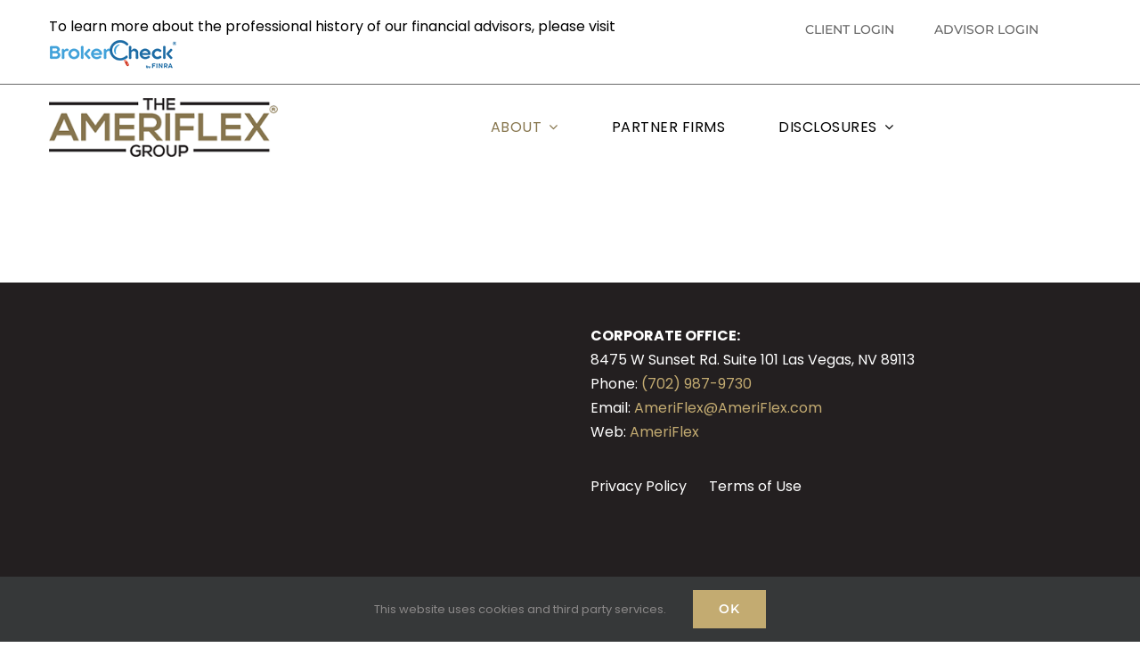

--- FILE ---
content_type: text/html; charset=UTF-8
request_url: https://ameriflex.com/clients/resources-for-clients/
body_size: 17154
content:
<!DOCTYPE html>
<html class="avada-html-layout-wide avada-html-header-position-top avada-is-100-percent-template" lang="en" prefix="og: http://ogp.me/ns# fb: http://ogp.me/ns/fb#">
<head>
	<meta http-equiv="X-UA-Compatible" content="IE=edge" />
	<meta http-equiv="Content-Type" content="text/html; charset=utf-8"/>
	<meta name="viewport" content="width=device-width, initial-scale=1" />
	<meta name='robots' content='index, follow, max-image-preview:large, max-snippet:-1, max-video-preview:-1' />

	<!-- This site is optimized with the Yoast SEO plugin v26.8 - https://yoast.com/product/yoast-seo-wordpress/ -->
	<title>Resources for Clients - AmeriFlex.com</title>
	<link rel="canonical" href="https://ameriflex.com/clients/resources-for-clients/" />
	<meta property="og:locale" content="en_US" />
	<meta property="og:type" content="article" />
	<meta property="og:title" content="Resources for Clients - AmeriFlex.com" />
	<meta property="og:url" content="https://ameriflex.com/clients/resources-for-clients/" />
	<meta property="og:site_name" content="AmeriFlex.com" />
	<meta property="article:modified_time" content="2022-01-06T20:39:37+00:00" />
	<meta property="og:image" content="https://ameriflex.com/wp-content/uploads/2023/04/ameriflex-1.jpg" />
	<meta property="og:image:width" content="1200" />
	<meta property="og:image:height" content="675" />
	<meta property="og:image:type" content="image/jpeg" />
	<meta name="twitter:card" content="summary_large_image" />
	<meta name="twitter:label1" content="Est. reading time" />
	<meta name="twitter:data1" content="1 minute" />
	<script type="application/ld+json" class="yoast-schema-graph">{"@context":"https://schema.org","@graph":[{"@type":"WebPage","@id":"https://ameriflex.com/clients/resources-for-clients/","url":"https://ameriflex.com/clients/resources-for-clients/","name":"Resources for Clients - AmeriFlex.com","isPartOf":{"@id":"https://ameriflex.com/#website"},"datePublished":"2022-01-06T20:38:00+00:00","dateModified":"2022-01-06T20:39:37+00:00","breadcrumb":{"@id":"https://ameriflex.com/clients/resources-for-clients/#breadcrumb"},"inLanguage":"en","potentialAction":[{"@type":"ReadAction","target":["https://ameriflex.com/clients/resources-for-clients/"]}]},{"@type":"BreadcrumbList","@id":"https://ameriflex.com/clients/resources-for-clients/#breadcrumb","itemListElement":[{"@type":"ListItem","position":1,"name":"Home","item":"https://ameriflex.com/"},{"@type":"ListItem","position":2,"name":"Clients","item":"https://ameriflex.com/clients/"},{"@type":"ListItem","position":3,"name":"Resources for Clients"}]},{"@type":"WebSite","@id":"https://ameriflex.com/#website","url":"https://ameriflex.com/","name":"AmeriFlex.com","description":"","publisher":{"@id":"https://ameriflex.com/#organization"},"potentialAction":[{"@type":"SearchAction","target":{"@type":"EntryPoint","urlTemplate":"https://ameriflex.com/?s={search_term_string}"},"query-input":{"@type":"PropertyValueSpecification","valueRequired":true,"valueName":"search_term_string"}}],"inLanguage":"en"},{"@type":"Organization","@id":"https://ameriflex.com/#organization","name":"AmeriFlex.com","url":"https://ameriflex.com/","logo":{"@type":"ImageObject","inLanguage":"en","@id":"https://ameriflex.com/#/schema/logo/image/","url":"https://ameriflex.com/wp-content/uploads/2023/04/afg.jpg","contentUrl":"https://ameriflex.com/wp-content/uploads/2023/04/afg.jpg","width":696,"height":696,"caption":"AmeriFlex.com"},"image":{"@id":"https://ameriflex.com/#/schema/logo/image/"}}]}</script>
	<!-- / Yoast SEO plugin. -->


<link rel='dns-prefetch' href='//js.hs-scripts.com' />
<link rel="alternate" type="application/rss+xml" title="AmeriFlex.com &raquo; Feed" href="https://ameriflex.com/feed/" />
<link rel="alternate" type="application/rss+xml" title="AmeriFlex.com &raquo; Comments Feed" href="https://ameriflex.com/comments/feed/" />
								<link rel="icon" href="https://ameriflex.com/wp-content/uploads/2019/10/favicon-32x32.png" type="image/png" />
		
		
		
				<link rel="alternate" title="oEmbed (JSON)" type="application/json+oembed" href="https://ameriflex.com/wp-json/oembed/1.0/embed?url=https%3A%2F%2Fameriflex.com%2Fclients%2Fresources-for-clients%2F" />
<link rel="alternate" title="oEmbed (XML)" type="text/xml+oembed" href="https://ameriflex.com/wp-json/oembed/1.0/embed?url=https%3A%2F%2Fameriflex.com%2Fclients%2Fresources-for-clients%2F&#038;format=xml" />
				
		<meta property="og:locale" content="en_US"/>
		<meta property="og:type" content="article"/>
		<meta property="og:site_name" content="AmeriFlex.com"/>
		<meta property="og:title" content="Resources for Clients - AmeriFlex.com"/>
				<meta property="og:url" content="https://ameriflex.com/clients/resources-for-clients/"/>
													<meta property="article:modified_time" content="2022-01-06T20:39:37+00:00"/>
											<meta property="og:image" content="https://ameriflex.com/wp-content/uploads/2019/10/New-afg-logo.png"/>
		<meta property="og:image:width" content="293"/>
		<meta property="og:image:height" content="75"/>
		<meta property="og:image:type" content="image/png"/>
				<style id='wp-img-auto-sizes-contain-inline-css' type='text/css'>
img:is([sizes=auto i],[sizes^="auto," i]){contain-intrinsic-size:3000px 1500px}
/*# sourceURL=wp-img-auto-sizes-contain-inline-css */
</style>
<link rel='stylesheet' id='video-conferencing-with-zoom-api-css' href='https://ameriflex.com/wp-content/plugins/video-conferencing-with-zoom-api/assets/public/css/style.min.css?ver=4.6.6' type='text/css' media='all' />
<link rel='stylesheet' id='fusion-dynamic-css-css' href='https://ameriflex.com/wp-content/uploads/fusion-styles/9c33b40870cc548b3a6fc6c4269675d7.min.css?ver=3.14.2' type='text/css' media='all' />
<script type="text/javascript" src="https://ameriflex.com/wp-includes/js/jquery/jquery.min.js?ver=3.7.1" id="jquery-core-js"></script>
<script type="text/javascript" src="https://ameriflex.com/wp-includes/js/jquery/jquery-migrate.min.js?ver=3.4.1" id="jquery-migrate-js"></script>
<link rel="https://api.w.org/" href="https://ameriflex.com/wp-json/" /><link rel="alternate" title="JSON" type="application/json" href="https://ameriflex.com/wp-json/wp/v2/pages/5391" /><link rel="EditURI" type="application/rsd+xml" title="RSD" href="https://ameriflex.com/xmlrpc.php?rsd" />
<link rel='shortlink' href='https://ameriflex.com/?p=5391' />
<meta name="google-site-verification" content="zRVnhwtQlyxz-Bz9EjzqgkD6_iidmE3Q1yGGoxh1R14" />			<!-- DO NOT COPY THIS SNIPPET! Start of Page Analytics Tracking for HubSpot WordPress plugin v11.3.37-->
			<script class="hsq-set-content-id" data-content-id="standard-page">
				var _hsq = _hsq || [];
				_hsq.push(["setContentType", "standard-page"]);
			</script>
			<!-- DO NOT COPY THIS SNIPPET! End of Page Analytics Tracking for HubSpot WordPress plugin -->
			<style type="text/css" id="css-fb-visibility">@media screen and (max-width: 786px){.fusion-no-small-visibility{display:none !important;}body .sm-text-align-center{text-align:center !important;}body .sm-text-align-left{text-align:left !important;}body .sm-text-align-right{text-align:right !important;}body .sm-text-align-justify{text-align:justify !important;}body .sm-flex-align-center{justify-content:center !important;}body .sm-flex-align-flex-start{justify-content:flex-start !important;}body .sm-flex-align-flex-end{justify-content:flex-end !important;}body .sm-mx-auto{margin-left:auto !important;margin-right:auto !important;}body .sm-ml-auto{margin-left:auto !important;}body .sm-mr-auto{margin-right:auto !important;}body .fusion-absolute-position-small{position:absolute;width:100%;}.awb-sticky.awb-sticky-small{ position: sticky; top: var(--awb-sticky-offset,0); }}@media screen and (min-width: 787px) and (max-width: 1100px){.fusion-no-medium-visibility{display:none !important;}body .md-text-align-center{text-align:center !important;}body .md-text-align-left{text-align:left !important;}body .md-text-align-right{text-align:right !important;}body .md-text-align-justify{text-align:justify !important;}body .md-flex-align-center{justify-content:center !important;}body .md-flex-align-flex-start{justify-content:flex-start !important;}body .md-flex-align-flex-end{justify-content:flex-end !important;}body .md-mx-auto{margin-left:auto !important;margin-right:auto !important;}body .md-ml-auto{margin-left:auto !important;}body .md-mr-auto{margin-right:auto !important;}body .fusion-absolute-position-medium{position:absolute;width:100%;}.awb-sticky.awb-sticky-medium{ position: sticky; top: var(--awb-sticky-offset,0); }}@media screen and (min-width: 1101px){.fusion-no-large-visibility{display:none !important;}body .lg-text-align-center{text-align:center !important;}body .lg-text-align-left{text-align:left !important;}body .lg-text-align-right{text-align:right !important;}body .lg-text-align-justify{text-align:justify !important;}body .lg-flex-align-center{justify-content:center !important;}body .lg-flex-align-flex-start{justify-content:flex-start !important;}body .lg-flex-align-flex-end{justify-content:flex-end !important;}body .lg-mx-auto{margin-left:auto !important;margin-right:auto !important;}body .lg-ml-auto{margin-left:auto !important;}body .lg-mr-auto{margin-right:auto !important;}body .fusion-absolute-position-large{position:absolute;width:100%;}.awb-sticky.awb-sticky-large{ position: sticky; top: var(--awb-sticky-offset,0); }}</style><style type="text/css">.recentcomments a{display:inline !important;padding:0 !important;margin:0 !important;}</style>		<style type="text/css" id="wp-custom-css">
			a[href="#noclick"]{ pointer-events: none; }

.fusion-sticky-transition .fusion-menu-element-wrapper.collapse-enabled.mobile-size-column-absolute:not(.mobile-mode-always-expanded).expanded>ul, .fusion-sticky-transition .fusion-menu-element-wrapper.collapse-enabled.mobile-size-full-absolute:not(.mobile-mode-always-expanded).expanded>ul {max-height: 70vh !important;}


.teamimg {max-width: 234px !important; margin: 0 auto;}

/* Maximum width of 960 pixels. */
@media screen and (max-width: 960px) {
	
	.page-id-4992 h3.title-heading-center {font-size: 22px !important;}
}


.home #menu-item-5204, .page-id-5175 #menu-item-5204, .parent-pageid-5175 #menu-item-5204 {display: none;}

.page-template-noheaderfooter .fusion-tb-header, .page-template-noheaderfooter .fusion-tb-footer {display: none;}

/* Virtual Assistant page customization */

.black {color: #000000 !important;}
.underline {text-decoration: underline;}

.va-rate .fusion-text{    background: #85754E !important;
    border-radius: 100%;
    height: 250px;
    width: 250px;
    display: flex;
    align-items: center;
    justify-content: center;
}
.va-rate p {margin-bottom: 0;}
.va-rate-line1 {font-size: 48px; font-weight: bold; color: #fff;}
.va-rate-line2 {display: block; font-size: 28px; font-weight: bold; color: #fff; text-transform: uppercase;}
.va-header-title-col {border-right: 5px solid var(--awb-color5);}

.virtualadminimg {margin-left: -66px;
margin-right: 10px; margin-bottom: -30px}

.overflowemail {overflow-wrap: break-word; font-weight: bold; color: #000;}
.overflowemail a { color: #000;}


.page-id-6136 .fusion-tb-header {display: none;}

@media only screen and (max-width: 1024px) {
	.va-header-title-col {border-right: 0 !important; border-bottom: 5px solid var(--awb-color5);}
	
	
.va-rate .fusion-text{
    height: 200px;
    width: 200px;}
	
.va-rate .fusion-column-wrapper{
	align-items: center;}	
	
}

@media only screen and (max-width: 767px) {
.virtualadminimg {display: none; /*margin-left: -26px;*/}

h3.h3mobilemove { line-height: 1.9;
}
	.va-details-text {font-size: 16px !important; line-height: 1.9em !important;}
}


/* DV Team */


.dvteamgrid {overflow: visible !important;}

.dvteamgrid .dv-member-desc {position: relative !important; text-align: center !important; bottom: -10px !important; font-style: normal; min-height: 100px !important;}


.dvteamgrid .dv-member-name, .dvteamgrid .dv-member-info {width: 100%}

.dvteamgrid .dv-member-name {min-height: 56px;}



.dvteamicon-info {display: none;}
.close-dv-panel-bt {font-size: 30px !important;}

.staffbox .dvteamgrid figure a, .dvteamgrid img {border: 5px solid #D5D5D5!important;}

.dvteamgrid figure:hover .dv-member-name, .dvteamgrid figure:hover .dv-member-info, .dvteamgrid figure:hover .dv-member-desc {transform: none !important;}

.dv-panel p {font-size: 15px !important; line-height: 1.6 !important; margin-bottom: 10px !important;}

.dvteamgrid figure a  {
    background-color: #fff !important;	border-radius: 100%;}

.dvteamgrid figure:hover a {background-color: #000 !important;}



.fusion-tabs .nav-tabs li .fusion-tab-heading {font-size: 16px !important; font-weight: 400 !important; line-height: 1.4 !important;}

.fusion-tabs .nav-tabs li .tab-link {padding: 4px 0 !important;}

.fusion-tabs .nav-tabs.nav-justified>li {	display: inline-block !important; width: auto !important;     margin: 0 10px 10px 0;
}

.fusion-tabs .nav-tabs li .tab-link {
	padding: 10px !important;    border: 3px solid var(--awb-inactive-color) !important;}

.fusion-tabs.classic.horizontal-tabs .nav-tabs>.active>.tab-link, .fusion-disable-outline .fusion-tabs .nav-tabs li .tab-link:hover { border: 2px solid #c3ab71 !important;}

.fusion-tabs .nav-tabs li.active .fusion-tab-heading, .fusion-tabs .nav-tabs li:hover .fusion-tab-heading {color: #313131 !important;}


.fusion-tabs .nav-tabs {
    border: none !important;
	padding: 10px !important;}

.fusion-tabs .tab-content>.active {	min-height: 420px !important;}
	
	
/* Maximum width of 1024 pixels. */
@media screen and (max-width: 1024px) {	
.fusion-tabs .tab-pane {border-top: 1px solid #c3ab71 !important;}
}
	
/* Maximum width of 767 pixels. */
@media screen and (max-width: 767px) {
.fusion-tabs .nav-tabs.nav-justified>li {	display: block !important;}
	
	
}

		</style>
				<script type="text/javascript">
			var doc = document.documentElement;
			doc.setAttribute( 'data-useragent', navigator.userAgent );
		</script>
		<!-- Global site tag (gtag.js) - Google Analytics -->
<script async src="https://www.googletagmanager.com/gtag/js?id=UA-215998349-1">
</script>
<script>
  window.dataLayer = window.dataLayer || [];
  function gtag(){dataLayer.push(arguments);}
  gtag('js', new Date());

  gtag('config', 'UA-215998349-1');
</script>

<!-- Facebook Pixel Code -->
<script>
!function(f,b,e,v,n,t,s)
{if(f.fbq)return;n=f.fbq=function(){n.callMethod?
n.callMethod.apply(n,arguments):n.queue.push(arguments)};
if(!f._fbq)f._fbq=n;n.push=n;n.loaded=!0;n.version='2.0';
n.queue=[];t=b.createElement(e);t.async=!0;
t.src=v;s=b.getElementsByTagName(e)[0];
s.parentNode.insertBefore(t,s)}(window,document,'script',
'https://connect.facebook.net/en_US/fbevents.js');
fbq('init', '604402110892014'); 
fbq('track', 'PageView');
</script>
<noscript>
<img height="1" width="1" 
src="https://www.facebook.com/tr?id=604402110892014&ev=PageView
&noscript=1"/>
</noscript>
<!-- End Facebook Pixel Code -->
	<script type="text/javascript">
    adroll_adv_id = "C4FVCRME2VBGHLUUXFWMK4";
    adroll_pix_id = "WLXXME6XMJC6RCWQCN3JQT";
    adroll_version = "2.0";

    (function(w, d, e, o, a) {
        w.__adroll_loaded = true;
        w.adroll = w.adroll || [];
        w.adroll.f = [ 'setProperties', 'identify', 'track' ];
        var roundtripUrl = "https://s.adroll.com/j/" + adroll_adv_id
                + "/roundtrip.js";
        for (a = 0; a < w.adroll.f.length; a++) {
            w.adroll[w.adroll.f[a]] = w.adroll[w.adroll.f[a]] || (function(n) {
                return function() {
                    w.adroll.push([ n, arguments ])
                }
            })(w.adroll.f[a])
        }

        e = d.createElement('script');
        o = d.getElementsByTagName('script')[0];
        e.async = 1;
        e.src = roundtripUrl;
        o.parentNode.insertBefore(e, o);
    })(window, document);
    adroll.track("pageView");
</script><style id='global-styles-inline-css' type='text/css'>
:root{--wp--preset--aspect-ratio--square: 1;--wp--preset--aspect-ratio--4-3: 4/3;--wp--preset--aspect-ratio--3-4: 3/4;--wp--preset--aspect-ratio--3-2: 3/2;--wp--preset--aspect-ratio--2-3: 2/3;--wp--preset--aspect-ratio--16-9: 16/9;--wp--preset--aspect-ratio--9-16: 9/16;--wp--preset--color--black: #000000;--wp--preset--color--cyan-bluish-gray: #abb8c3;--wp--preset--color--white: #ffffff;--wp--preset--color--pale-pink: #f78da7;--wp--preset--color--vivid-red: #cf2e2e;--wp--preset--color--luminous-vivid-orange: #ff6900;--wp--preset--color--luminous-vivid-amber: #fcb900;--wp--preset--color--light-green-cyan: #7bdcb5;--wp--preset--color--vivid-green-cyan: #00d084;--wp--preset--color--pale-cyan-blue: #8ed1fc;--wp--preset--color--vivid-cyan-blue: #0693e3;--wp--preset--color--vivid-purple: #9b51e0;--wp--preset--color--awb-color-1: rgba(255,255,255,1);--wp--preset--color--awb-color-2: rgba(246,246,246,1);--wp--preset--color--awb-color-3: rgba(160,206,78,1);--wp--preset--color--awb-color-4: rgba(195,171,113,1);--wp--preset--color--awb-color-5: rgba(135,118,78,1);--wp--preset--color--awb-color-6: rgba(68,68,68,1);--wp--preset--color--awb-color-7: rgba(51,51,51,1);--wp--preset--color--awb-color-8: rgba(0,0,0,1);--wp--preset--color--awb-color-custom-10: rgba(116,116,116,1);--wp--preset--color--awb-color-custom-11: rgba(224,222,222,1);--wp--preset--color--awb-color-custom-12: rgba(235,234,234,1);--wp--preset--color--awb-color-custom-13: rgba(190,189,189,1);--wp--preset--color--awb-color-custom-14: rgba(195,171,113,0.8);--wp--preset--color--awb-color-custom-15: rgba(235,234,234,0.8);--wp--preset--color--awb-color-custom-16: rgba(226,226,226,1);--wp--preset--color--awb-color-custom-17: rgba(229,229,229,1);--wp--preset--color--awb-color-custom-18: rgba(232,232,232,1);--wp--preset--gradient--vivid-cyan-blue-to-vivid-purple: linear-gradient(135deg,rgb(6,147,227) 0%,rgb(155,81,224) 100%);--wp--preset--gradient--light-green-cyan-to-vivid-green-cyan: linear-gradient(135deg,rgb(122,220,180) 0%,rgb(0,208,130) 100%);--wp--preset--gradient--luminous-vivid-amber-to-luminous-vivid-orange: linear-gradient(135deg,rgb(252,185,0) 0%,rgb(255,105,0) 100%);--wp--preset--gradient--luminous-vivid-orange-to-vivid-red: linear-gradient(135deg,rgb(255,105,0) 0%,rgb(207,46,46) 100%);--wp--preset--gradient--very-light-gray-to-cyan-bluish-gray: linear-gradient(135deg,rgb(238,238,238) 0%,rgb(169,184,195) 100%);--wp--preset--gradient--cool-to-warm-spectrum: linear-gradient(135deg,rgb(74,234,220) 0%,rgb(151,120,209) 20%,rgb(207,42,186) 40%,rgb(238,44,130) 60%,rgb(251,105,98) 80%,rgb(254,248,76) 100%);--wp--preset--gradient--blush-light-purple: linear-gradient(135deg,rgb(255,206,236) 0%,rgb(152,150,240) 100%);--wp--preset--gradient--blush-bordeaux: linear-gradient(135deg,rgb(254,205,165) 0%,rgb(254,45,45) 50%,rgb(107,0,62) 100%);--wp--preset--gradient--luminous-dusk: linear-gradient(135deg,rgb(255,203,112) 0%,rgb(199,81,192) 50%,rgb(65,88,208) 100%);--wp--preset--gradient--pale-ocean: linear-gradient(135deg,rgb(255,245,203) 0%,rgb(182,227,212) 50%,rgb(51,167,181) 100%);--wp--preset--gradient--electric-grass: linear-gradient(135deg,rgb(202,248,128) 0%,rgb(113,206,126) 100%);--wp--preset--gradient--midnight: linear-gradient(135deg,rgb(2,3,129) 0%,rgb(40,116,252) 100%);--wp--preset--font-size--small: 12px;--wp--preset--font-size--medium: 20px;--wp--preset--font-size--large: 24px;--wp--preset--font-size--x-large: 42px;--wp--preset--font-size--normal: 16px;--wp--preset--font-size--xlarge: 32px;--wp--preset--font-size--huge: 48px;--wp--preset--spacing--20: 0.44rem;--wp--preset--spacing--30: 0.67rem;--wp--preset--spacing--40: 1rem;--wp--preset--spacing--50: 1.5rem;--wp--preset--spacing--60: 2.25rem;--wp--preset--spacing--70: 3.38rem;--wp--preset--spacing--80: 5.06rem;--wp--preset--shadow--natural: 6px 6px 9px rgba(0, 0, 0, 0.2);--wp--preset--shadow--deep: 12px 12px 50px rgba(0, 0, 0, 0.4);--wp--preset--shadow--sharp: 6px 6px 0px rgba(0, 0, 0, 0.2);--wp--preset--shadow--outlined: 6px 6px 0px -3px rgb(255, 255, 255), 6px 6px rgb(0, 0, 0);--wp--preset--shadow--crisp: 6px 6px 0px rgb(0, 0, 0);}:where(.is-layout-flex){gap: 0.5em;}:where(.is-layout-grid){gap: 0.5em;}body .is-layout-flex{display: flex;}.is-layout-flex{flex-wrap: wrap;align-items: center;}.is-layout-flex > :is(*, div){margin: 0;}body .is-layout-grid{display: grid;}.is-layout-grid > :is(*, div){margin: 0;}:where(.wp-block-columns.is-layout-flex){gap: 2em;}:where(.wp-block-columns.is-layout-grid){gap: 2em;}:where(.wp-block-post-template.is-layout-flex){gap: 1.25em;}:where(.wp-block-post-template.is-layout-grid){gap: 1.25em;}.has-black-color{color: var(--wp--preset--color--black) !important;}.has-cyan-bluish-gray-color{color: var(--wp--preset--color--cyan-bluish-gray) !important;}.has-white-color{color: var(--wp--preset--color--white) !important;}.has-pale-pink-color{color: var(--wp--preset--color--pale-pink) !important;}.has-vivid-red-color{color: var(--wp--preset--color--vivid-red) !important;}.has-luminous-vivid-orange-color{color: var(--wp--preset--color--luminous-vivid-orange) !important;}.has-luminous-vivid-amber-color{color: var(--wp--preset--color--luminous-vivid-amber) !important;}.has-light-green-cyan-color{color: var(--wp--preset--color--light-green-cyan) !important;}.has-vivid-green-cyan-color{color: var(--wp--preset--color--vivid-green-cyan) !important;}.has-pale-cyan-blue-color{color: var(--wp--preset--color--pale-cyan-blue) !important;}.has-vivid-cyan-blue-color{color: var(--wp--preset--color--vivid-cyan-blue) !important;}.has-vivid-purple-color{color: var(--wp--preset--color--vivid-purple) !important;}.has-black-background-color{background-color: var(--wp--preset--color--black) !important;}.has-cyan-bluish-gray-background-color{background-color: var(--wp--preset--color--cyan-bluish-gray) !important;}.has-white-background-color{background-color: var(--wp--preset--color--white) !important;}.has-pale-pink-background-color{background-color: var(--wp--preset--color--pale-pink) !important;}.has-vivid-red-background-color{background-color: var(--wp--preset--color--vivid-red) !important;}.has-luminous-vivid-orange-background-color{background-color: var(--wp--preset--color--luminous-vivid-orange) !important;}.has-luminous-vivid-amber-background-color{background-color: var(--wp--preset--color--luminous-vivid-amber) !important;}.has-light-green-cyan-background-color{background-color: var(--wp--preset--color--light-green-cyan) !important;}.has-vivid-green-cyan-background-color{background-color: var(--wp--preset--color--vivid-green-cyan) !important;}.has-pale-cyan-blue-background-color{background-color: var(--wp--preset--color--pale-cyan-blue) !important;}.has-vivid-cyan-blue-background-color{background-color: var(--wp--preset--color--vivid-cyan-blue) !important;}.has-vivid-purple-background-color{background-color: var(--wp--preset--color--vivid-purple) !important;}.has-black-border-color{border-color: var(--wp--preset--color--black) !important;}.has-cyan-bluish-gray-border-color{border-color: var(--wp--preset--color--cyan-bluish-gray) !important;}.has-white-border-color{border-color: var(--wp--preset--color--white) !important;}.has-pale-pink-border-color{border-color: var(--wp--preset--color--pale-pink) !important;}.has-vivid-red-border-color{border-color: var(--wp--preset--color--vivid-red) !important;}.has-luminous-vivid-orange-border-color{border-color: var(--wp--preset--color--luminous-vivid-orange) !important;}.has-luminous-vivid-amber-border-color{border-color: var(--wp--preset--color--luminous-vivid-amber) !important;}.has-light-green-cyan-border-color{border-color: var(--wp--preset--color--light-green-cyan) !important;}.has-vivid-green-cyan-border-color{border-color: var(--wp--preset--color--vivid-green-cyan) !important;}.has-pale-cyan-blue-border-color{border-color: var(--wp--preset--color--pale-cyan-blue) !important;}.has-vivid-cyan-blue-border-color{border-color: var(--wp--preset--color--vivid-cyan-blue) !important;}.has-vivid-purple-border-color{border-color: var(--wp--preset--color--vivid-purple) !important;}.has-vivid-cyan-blue-to-vivid-purple-gradient-background{background: var(--wp--preset--gradient--vivid-cyan-blue-to-vivid-purple) !important;}.has-light-green-cyan-to-vivid-green-cyan-gradient-background{background: var(--wp--preset--gradient--light-green-cyan-to-vivid-green-cyan) !important;}.has-luminous-vivid-amber-to-luminous-vivid-orange-gradient-background{background: var(--wp--preset--gradient--luminous-vivid-amber-to-luminous-vivid-orange) !important;}.has-luminous-vivid-orange-to-vivid-red-gradient-background{background: var(--wp--preset--gradient--luminous-vivid-orange-to-vivid-red) !important;}.has-very-light-gray-to-cyan-bluish-gray-gradient-background{background: var(--wp--preset--gradient--very-light-gray-to-cyan-bluish-gray) !important;}.has-cool-to-warm-spectrum-gradient-background{background: var(--wp--preset--gradient--cool-to-warm-spectrum) !important;}.has-blush-light-purple-gradient-background{background: var(--wp--preset--gradient--blush-light-purple) !important;}.has-blush-bordeaux-gradient-background{background: var(--wp--preset--gradient--blush-bordeaux) !important;}.has-luminous-dusk-gradient-background{background: var(--wp--preset--gradient--luminous-dusk) !important;}.has-pale-ocean-gradient-background{background: var(--wp--preset--gradient--pale-ocean) !important;}.has-electric-grass-gradient-background{background: var(--wp--preset--gradient--electric-grass) !important;}.has-midnight-gradient-background{background: var(--wp--preset--gradient--midnight) !important;}.has-small-font-size{font-size: var(--wp--preset--font-size--small) !important;}.has-medium-font-size{font-size: var(--wp--preset--font-size--medium) !important;}.has-large-font-size{font-size: var(--wp--preset--font-size--large) !important;}.has-x-large-font-size{font-size: var(--wp--preset--font-size--x-large) !important;}
/*# sourceURL=global-styles-inline-css */
</style>
<style id='wp-block-library-inline-css' type='text/css'>
:root{--wp-block-synced-color:#7a00df;--wp-block-synced-color--rgb:122,0,223;--wp-bound-block-color:var(--wp-block-synced-color);--wp-editor-canvas-background:#ddd;--wp-admin-theme-color:#007cba;--wp-admin-theme-color--rgb:0,124,186;--wp-admin-theme-color-darker-10:#006ba1;--wp-admin-theme-color-darker-10--rgb:0,107,160.5;--wp-admin-theme-color-darker-20:#005a87;--wp-admin-theme-color-darker-20--rgb:0,90,135;--wp-admin-border-width-focus:2px}@media (min-resolution:192dpi){:root{--wp-admin-border-width-focus:1.5px}}.wp-element-button{cursor:pointer}:root .has-very-light-gray-background-color{background-color:#eee}:root .has-very-dark-gray-background-color{background-color:#313131}:root .has-very-light-gray-color{color:#eee}:root .has-very-dark-gray-color{color:#313131}:root .has-vivid-green-cyan-to-vivid-cyan-blue-gradient-background{background:linear-gradient(135deg,#00d084,#0693e3)}:root .has-purple-crush-gradient-background{background:linear-gradient(135deg,#34e2e4,#4721fb 50%,#ab1dfe)}:root .has-hazy-dawn-gradient-background{background:linear-gradient(135deg,#faaca8,#dad0ec)}:root .has-subdued-olive-gradient-background{background:linear-gradient(135deg,#fafae1,#67a671)}:root .has-atomic-cream-gradient-background{background:linear-gradient(135deg,#fdd79a,#004a59)}:root .has-nightshade-gradient-background{background:linear-gradient(135deg,#330968,#31cdcf)}:root .has-midnight-gradient-background{background:linear-gradient(135deg,#020381,#2874fc)}:root{--wp--preset--font-size--normal:16px;--wp--preset--font-size--huge:42px}.has-regular-font-size{font-size:1em}.has-larger-font-size{font-size:2.625em}.has-normal-font-size{font-size:var(--wp--preset--font-size--normal)}.has-huge-font-size{font-size:var(--wp--preset--font-size--huge)}.has-text-align-center{text-align:center}.has-text-align-left{text-align:left}.has-text-align-right{text-align:right}.has-fit-text{white-space:nowrap!important}#end-resizable-editor-section{display:none}.aligncenter{clear:both}.items-justified-left{justify-content:flex-start}.items-justified-center{justify-content:center}.items-justified-right{justify-content:flex-end}.items-justified-space-between{justify-content:space-between}.screen-reader-text{border:0;clip-path:inset(50%);height:1px;margin:-1px;overflow:hidden;padding:0;position:absolute;width:1px;word-wrap:normal!important}.screen-reader-text:focus{background-color:#ddd;clip-path:none;color:#444;display:block;font-size:1em;height:auto;left:5px;line-height:normal;padding:15px 23px 14px;text-decoration:none;top:5px;width:auto;z-index:100000}html :where(.has-border-color){border-style:solid}html :where([style*=border-top-color]){border-top-style:solid}html :where([style*=border-right-color]){border-right-style:solid}html :where([style*=border-bottom-color]){border-bottom-style:solid}html :where([style*=border-left-color]){border-left-style:solid}html :where([style*=border-width]){border-style:solid}html :where([style*=border-top-width]){border-top-style:solid}html :where([style*=border-right-width]){border-right-style:solid}html :where([style*=border-bottom-width]){border-bottom-style:solid}html :where([style*=border-left-width]){border-left-style:solid}html :where(img[class*=wp-image-]){height:auto;max-width:100%}:where(figure){margin:0 0 1em}html :where(.is-position-sticky){--wp-admin--admin-bar--position-offset:var(--wp-admin--admin-bar--height,0px)}@media screen and (max-width:600px){html :where(.is-position-sticky){--wp-admin--admin-bar--position-offset:0px}}
/*wp_block_styles_on_demand_placeholder:697b552a18235*/
/*# sourceURL=wp-block-library-inline-css */
</style>
<style id='wp-block-library-theme-inline-css' type='text/css'>
.wp-block-audio :where(figcaption){color:#555;font-size:13px;text-align:center}.is-dark-theme .wp-block-audio :where(figcaption){color:#ffffffa6}.wp-block-audio{margin:0 0 1em}.wp-block-code{border:1px solid #ccc;border-radius:4px;font-family:Menlo,Consolas,monaco,monospace;padding:.8em 1em}.wp-block-embed :where(figcaption){color:#555;font-size:13px;text-align:center}.is-dark-theme .wp-block-embed :where(figcaption){color:#ffffffa6}.wp-block-embed{margin:0 0 1em}.blocks-gallery-caption{color:#555;font-size:13px;text-align:center}.is-dark-theme .blocks-gallery-caption{color:#ffffffa6}:root :where(.wp-block-image figcaption){color:#555;font-size:13px;text-align:center}.is-dark-theme :root :where(.wp-block-image figcaption){color:#ffffffa6}.wp-block-image{margin:0 0 1em}.wp-block-pullquote{border-bottom:4px solid;border-top:4px solid;color:currentColor;margin-bottom:1.75em}.wp-block-pullquote :where(cite),.wp-block-pullquote :where(footer),.wp-block-pullquote__citation{color:currentColor;font-size:.8125em;font-style:normal;text-transform:uppercase}.wp-block-quote{border-left:.25em solid;margin:0 0 1.75em;padding-left:1em}.wp-block-quote cite,.wp-block-quote footer{color:currentColor;font-size:.8125em;font-style:normal;position:relative}.wp-block-quote:where(.has-text-align-right){border-left:none;border-right:.25em solid;padding-left:0;padding-right:1em}.wp-block-quote:where(.has-text-align-center){border:none;padding-left:0}.wp-block-quote.is-large,.wp-block-quote.is-style-large,.wp-block-quote:where(.is-style-plain){border:none}.wp-block-search .wp-block-search__label{font-weight:700}.wp-block-search__button{border:1px solid #ccc;padding:.375em .625em}:where(.wp-block-group.has-background){padding:1.25em 2.375em}.wp-block-separator.has-css-opacity{opacity:.4}.wp-block-separator{border:none;border-bottom:2px solid;margin-left:auto;margin-right:auto}.wp-block-separator.has-alpha-channel-opacity{opacity:1}.wp-block-separator:not(.is-style-wide):not(.is-style-dots){width:100px}.wp-block-separator.has-background:not(.is-style-dots){border-bottom:none;height:1px}.wp-block-separator.has-background:not(.is-style-wide):not(.is-style-dots){height:2px}.wp-block-table{margin:0 0 1em}.wp-block-table td,.wp-block-table th{word-break:normal}.wp-block-table :where(figcaption){color:#555;font-size:13px;text-align:center}.is-dark-theme .wp-block-table :where(figcaption){color:#ffffffa6}.wp-block-video :where(figcaption){color:#555;font-size:13px;text-align:center}.is-dark-theme .wp-block-video :where(figcaption){color:#ffffffa6}.wp-block-video{margin:0 0 1em}:root :where(.wp-block-template-part.has-background){margin-bottom:0;margin-top:0;padding:1.25em 2.375em}
/*# sourceURL=/wp-includes/css/dist/block-library/theme.min.css */
</style>
<style id='classic-theme-styles-inline-css' type='text/css'>
/*! This file is auto-generated */
.wp-block-button__link{color:#fff;background-color:#32373c;border-radius:9999px;box-shadow:none;text-decoration:none;padding:calc(.667em + 2px) calc(1.333em + 2px);font-size:1.125em}.wp-block-file__button{background:#32373c;color:#fff;text-decoration:none}
/*# sourceURL=/wp-includes/css/classic-themes.min.css */
</style>
</head>

<body class="wp-singular page-template page-template-100-width page-template-100-width-php page page-id-5391 page-child parent-pageid-5175 wp-theme-Avada wp-child-theme-Avada-Child-Theme fusion-image-hovers fusion-pagination-sizing fusion-button_type-flat fusion-button_span-no fusion-button_gradient-linear avada-image-rollover-circle-yes avada-image-rollover-yes avada-image-rollover-direction-top fusion-body ltr fusion-sticky-header no-mobile-sticky-header no-mobile-slidingbar no-mobile-totop fusion-disable-outline fusion-sub-menu-fade mobile-logo-pos-left layout-wide-mode avada-has-boxed-modal-shadow-none layout-scroll-offset-full avada-has-zero-margin-offset-top fusion-top-header menu-text-align-center mobile-menu-design-modern fusion-show-pagination-text fusion-header-layout-v2 avada-responsive avada-footer-fx-none avada-menu-highlight-style-bar fusion-search-form-classic fusion-main-menu-search-dropdown fusion-avatar-square avada-dropdown-styles avada-blog-layout-grid avada-blog-archive-layout-large avada-header-shadow-no avada-menu-icon-position-left avada-has-megamenu-shadow avada-has-mainmenu-dropdown-divider avada-has-pagetitle-bg-full avada-has-pagetitle-bg-parallax avada-has-breadcrumb-mobile-hidden avada-has-titlebar-hide avada-has-pagination-padding avada-flyout-menu-direction-fade avada-ec-views-v1" data-awb-post-id="5391">
		<a class="skip-link screen-reader-text" href="#content">Skip to content</a>

	<div id="boxed-wrapper">
		
		<div id="wrapper" class="fusion-wrapper">
			<div id="home" style="position:relative;top:-1px;"></div>
												<div class="fusion-tb-header"><div class="fusion-fullwidth fullwidth-box fusion-builder-row-1 fusion-flex-container nonhundred-percent-fullwidth non-hundred-percent-height-scrolling fusion-custom-z-index" style="--awb-border-sizes-bottom:1px;--awb-border-color:#686868;--awb-border-radius-top-left:0px;--awb-border-radius-top-right:0px;--awb-border-radius-bottom-right:0px;--awb-border-radius-bottom-left:0px;--awb-z-index:999;--awb-margin-top:0px;--awb-margin-bottom:0px;--awb-background-color:#ffffff;--awb-flex-wrap:wrap;" ><div class="fusion-builder-row fusion-row fusion-flex-align-items-flex-start fusion-flex-content-wrap" style="max-width:1216.8px;margin-left: calc(-4% / 2 );margin-right: calc(-4% / 2 );"><div class="fusion-layout-column fusion_builder_column fusion-builder-column-0 fusion-flex-column" style="--awb-bg-size:cover;--awb-width-large:65%;--awb-margin-top-large:0px;--awb-spacing-right-large:2.95384615385%;--awb-margin-bottom-large:0px;--awb-spacing-left-large:2.95384615385%;--awb-width-medium:65%;--awb-order-medium:0;--awb-spacing-right-medium:2.95384615385%;--awb-spacing-left-medium:2.95384615385%;--awb-width-small:100%;--awb-order-small:0;--awb-spacing-right-small:1.92%;--awb-spacing-left-small:1.92%;"><div class="fusion-column-wrapper fusion-column-has-shadow fusion-flex-justify-content-flex-start fusion-content-layout-column"><div class="fusion-text fusion-text-1 fusion-no-small-visibility" style="--awb-text-transform:none;"><p>To learn more about the professional history of our financial advisors, please visit <a href="http://brokercheck.finra.org/" target="_blank" rel="noopener"><img decoding="async" class="lazyload alignnone" src="data:image/svg+xml,%3Csvg%20xmlns%3D%27http%3A%2F%2Fwww.w3.org%2F2000%2Fsvg%27%20width%3D%27145%27%20height%3D%2735%27%20viewBox%3D%270%200%20145%2035%27%3E%3Crect%20width%3D%27145%27%20height%3D%2735%27%20fill-opacity%3D%220%22%2F%3E%3C%2Fsvg%3E" data-orig-src="https://ameriflex.com/wp-content/uploads/2019/10/BrokerCheck_logo.png" /></a></p>
</div><div class="fusion-text fusion-text-2 fusion-no-medium-visibility fusion-no-large-visibility" style="--awb-font-size:15px;--awb-text-transform:none;"><p style="text-align: center;">To learn more about the professional history of our financial advisors, please visit<br />
<a href="http://brokercheck.finra.org/" target="_blank" rel="noopener"><img decoding="async" class="lazyload alignnone" src="data:image/svg+xml,%3Csvg%20xmlns%3D%27http%3A%2F%2Fwww.w3.org%2F2000%2Fsvg%27%20width%3D%27145%27%20height%3D%2735%27%20viewBox%3D%270%200%20145%2035%27%3E%3Crect%20width%3D%27145%27%20height%3D%2735%27%20fill-opacity%3D%220%22%2F%3E%3C%2Fsvg%3E" data-orig-src="https://ameriflex.com/wp-content/uploads/2019/10/BrokerCheck_logo.png" /></a></p>
</div></div></div><div class="fusion-layout-column fusion_builder_column fusion-builder-column-1 fusion-flex-column" style="--awb-bg-size:cover;--awb-width-large:35%;--awb-margin-top-large:0px;--awb-spacing-right-large:5.48571428571%;--awb-margin-bottom-large:0px;--awb-spacing-left-large:5.48571428571%;--awb-width-medium:35%;--awb-order-medium:0;--awb-spacing-right-medium:5.48571428571%;--awb-spacing-left-medium:5.48571428571%;--awb-width-small:100%;--awb-order-small:0;--awb-spacing-right-small:1.92%;--awb-spacing-left-small:1.92%;"><div class="fusion-column-wrapper fusion-column-has-shadow fusion-flex-justify-content-flex-start fusion-content-layout-column"><nav class="awb-menu awb-menu_row awb-menu_em-hover mobile-mode-collapse-to-button awb-menu_icons-left awb-menu_dc-yes mobile-trigger-fullwidth-off awb-menu_mobile-toggle awb-menu_indent-left mobile-size-full-absolute loading mega-menu-loading awb-menu_desktop awb-menu_arrows-main awb-menu_dropdown awb-menu_expand-right awb-menu_transition-fade" style="--awb-font-size:14px;--awb-margin-top:5px;--awb-text-transform:uppercase;--awb-gap:45px;--awb-align-items:center;--awb-justify-content:center;--awb-color:#686868;--awb-active-color:#87764e;--awb-submenu-text-transform:none;--awb-icons-size:14;--awb-icons-color:#87764e;--awb-icons-hover-color:#87764e;--awb-arrows-size-height:2px;--awb-arrows-size-width:2px;--awb-main-justify-content:flex-start;--awb-mobile-justify:flex-start;--awb-mobile-caret-left:auto;--awb-mobile-caret-right:0;--awb-fusion-font-family-typography:&quot;Montserrat&quot;;--awb-fusion-font-style-typography:normal;--awb-fusion-font-weight-typography:500;--awb-fusion-font-family-submenu-typography:inherit;--awb-fusion-font-style-submenu-typography:normal;--awb-fusion-font-weight-submenu-typography:400;--awb-fusion-font-family-mobile-typography:inherit;--awb-fusion-font-style-mobile-typography:normal;--awb-fusion-font-weight-mobile-typography:400;" aria-label="Top Secondary Menu" data-breakpoint="0" data-count="0" data-transition-type="fade" data-transition-time="300" data-expand="right"><ul id="menu-top-secondary-menu" class="fusion-menu awb-menu__main-ul awb-menu__main-ul_row"><li  id="menu-item-3383"  class="menu-item menu-item-type-custom menu-item-object-custom menu-item-3383 awb-menu__li awb-menu__main-li awb-menu__main-li_regular"  data-item-id="3383"><span class="awb-menu__main-background-default awb-menu__main-background-default_fade"></span><span class="awb-menu__main-background-active awb-menu__main-background-active_fade"></span><a  href="https://wealth.emaplan.com/ema/SignIn?ema%2faig%2fameriflex" class="awb-menu__main-a awb-menu__main-a_regular"><span class="menu-text">Client Login</span></a></li><li  id="menu-item-5969"  class="menu-item menu-item-type-custom menu-item-object-custom menu-item-5969 awb-menu__li awb-menu__main-li awb-menu__main-li_regular"  data-item-id="5969"><span class="awb-menu__main-background-default awb-menu__main-background-default_fade"></span><span class="awb-menu__main-background-active awb-menu__main-background-active_fade"></span><a  href="https://theameriflexgroup.us5.quickconnect.to/#/signin" class="awb-menu__main-a awb-menu__main-a_regular"><span class="menu-text">Advisor Login</span></a></li></ul></nav></div></div></div></div><div class="fusion-fullwidth fullwidth-box fusion-builder-row-2 fusion-flex-container nonhundred-percent-fullwidth non-hundred-percent-height-scrolling fusion-sticky-container fusion-custom-z-index" style="--awb-border-radius-top-left:0px;--awb-border-radius-top-right:0px;--awb-border-radius-bottom-right:0px;--awb-border-radius-bottom-left:0px;--awb-z-index:9999;--awb-padding-top:15px;--awb-padding-bottom:0px;--awb-background-color:rgba(255,255,255,0.9);--awb-sticky-background-color:#ffffff !important;--awb-flex-wrap:wrap;" data-transition-offset="0" data-scroll-offset="0" data-sticky-small-visibility="1" data-sticky-medium-visibility="1" data-sticky-large-visibility="1" ><div class="fusion-builder-row fusion-row fusion-flex-align-items-flex-start fusion-flex-content-wrap" style="max-width:1216.8px;margin-left: calc(-4% / 2 );margin-right: calc(-4% / 2 );"><div class="fusion-layout-column fusion_builder_column fusion-builder-column-2 fusion_builder_column_1_4 1_4 fusion-flex-column" style="--awb-bg-size:cover;--awb-width-large:25%;--awb-margin-top-large:0px;--awb-spacing-right-large:7.68%;--awb-margin-bottom-large:20px;--awb-spacing-left-large:7.68%;--awb-width-medium:25%;--awb-order-medium:0;--awb-spacing-right-medium:7.68%;--awb-spacing-left-medium:7.68%;--awb-width-small:66.6666666667%;--awb-order-small:0;--awb-spacing-right-small:2.88%;--awb-spacing-left-small:2.88%;"><div class="fusion-column-wrapper fusion-column-has-shadow fusion-flex-justify-content-flex-start fusion-content-layout-column"><div class="fusion-image-element " style="text-align:center;--awb-caption-title-font-family:var(--h2_typography-font-family);--awb-caption-title-font-weight:var(--h2_typography-font-weight);--awb-caption-title-font-style:var(--h2_typography-font-style);--awb-caption-title-size:var(--h2_typography-font-size);--awb-caption-title-transform:var(--h2_typography-text-transform);--awb-caption-title-line-height:var(--h2_typography-line-height);--awb-caption-title-letter-spacing:var(--h2_typography-letter-spacing);"><span class=" has-fusion-standard-logo fusion-imageframe imageframe-none imageframe-1 hover-type-none"><a class="fusion-no-lightbox" href="https://ameriflex.com/" target="_self"><img decoding="async" src="https://ameriflex.com/wp-content/uploads/2019/10/New-afg-logo.png" data-orig-src="https://ameriflex.com/wp-content/uploads/2019/10/New-afg-logo.png" srcset="data:image/svg+xml,%3Csvg%20xmlns%3D%27http%3A%2F%2Fwww.w3.org%2F2000%2Fsvg%27%20width%3D%27293%27%20height%3D%2775%27%20viewBox%3D%270%200%20293%2075%27%3E%3Crect%20width%3D%27293%27%20height%3D%2775%27%20fill-opacity%3D%220%22%2F%3E%3C%2Fsvg%3E" data-srcset="https://ameriflex.com/wp-content/uploads/2019/10/New-afg-logo.png 1x, 2x" style="max-height:75px;height:auto;" width="293" height="75" class="lazyload img-responsive fusion-standard-logo" alt="AmeriFlex.com Logo" /></a></span></div></div></div><div class="fusion-layout-column fusion_builder_column fusion-builder-column-3 fusion_builder_column_3_4 3_4 fusion-flex-column" style="--awb-bg-size:cover;--awb-width-large:75%;--awb-margin-top-large:0px;--awb-spacing-right-large:2.56%;--awb-margin-bottom-large:20px;--awb-spacing-left-large:2.56%;--awb-width-medium:75%;--awb-order-medium:0;--awb-spacing-right-medium:2.56%;--awb-spacing-left-medium:2.56%;--awb-width-small:33.3333333333%;--awb-order-small:0;--awb-spacing-right-small:5.76%;--awb-spacing-left-small:5.76%;"><div class="fusion-column-wrapper fusion-column-has-shadow fusion-flex-justify-content-flex-start fusion-content-layout-column"><nav class="awb-menu awb-menu_row awb-menu_em-hover mobile-mode-collapse-to-button awb-menu_icons-left awb-menu_dc-yes mobile-trigger-fullwidth-off awb-menu_mobile-toggle awb-menu_indent-left mobile-size-full-absolute loading mega-menu-loading awb-menu_desktop awb-menu_dropdown awb-menu_expand-right awb-menu_transition-fade fusion-no-medium-visibility" style="--awb-text-transform:uppercase;--awb-gap:60px;--awb-align-items:center;--awb-justify-content:center;--awb-color:#000000;--awb-letter-spacing:0.5px;--awb-active-color:#87764e;--awb-submenu-font-size:15px;--awb-submenu-text-transform:none;--awb-icons-color:#000000;--awb-icons-hover-color:#87764e;--awb-main-justify-content:flex-start;--awb-mobile-nav-button-align-hor:center;--awb-mobile-active-color:#87764e;--awb-mobile-trigger-font-size:34px;--awb-mobile-justify:flex-start;--awb-mobile-caret-left:auto;--awb-mobile-caret-right:0;--awb-fusion-font-family-typography:inherit;--awb-fusion-font-style-typography:normal;--awb-fusion-font-weight-typography:400;--awb-fusion-font-family-submenu-typography:inherit;--awb-fusion-font-style-submenu-typography:normal;--awb-fusion-font-weight-submenu-typography:400;--awb-fusion-font-family-mobile-typography:inherit;--awb-fusion-font-style-mobile-typography:normal;--awb-fusion-font-weight-mobile-typography:400;" aria-label="Primary Menu" data-breakpoint="1100" data-count="1" data-transition-type="fade" data-transition-time="300" data-expand="right"><button type="button" class="awb-menu__m-toggle awb-menu__m-toggle_no-text" aria-expanded="false" aria-controls="menu-primary-menu"><span class="awb-menu__m-toggle-inner"><span class="collapsed-nav-text"><span class="screen-reader-text">Toggle Navigation</span></span><span class="awb-menu__m-collapse-icon awb-menu__m-collapse-icon_no-text"><span class="awb-menu__m-collapse-icon-open awb-menu__m-collapse-icon-open_no-text fa-bars fas"></span><span class="awb-menu__m-collapse-icon-close awb-menu__m-collapse-icon-close_no-text fa-times fas"></span></span></span></button><ul id="menu-primary-menu" class="fusion-menu awb-menu__main-ul awb-menu__main-ul_row"><li  id="menu-item-5177"  class="menu-item menu-item-type-post_type menu-item-object-page current-page-ancestor current-menu-ancestor current-menu-parent current-page-parent current_page_parent current_page_ancestor menu-item-has-children menu-item-5177 awb-menu__li awb-menu__main-li awb-menu__main-li_regular"  data-item-id="5177"><span class="awb-menu__main-background-default awb-menu__main-background-default_fade"></span><span class="awb-menu__main-background-active awb-menu__main-background-active_fade"></span><a  href="https://ameriflex.com/clients/" class="awb-menu__main-a awb-menu__main-a_regular"><span class="menu-text">ABOUT</span><span class="awb-menu__open-nav-submenu-hover"></span></a><button type="button" aria-label="Open submenu of ABOUT" aria-expanded="false" class="awb-menu__open-nav-submenu_mobile awb-menu__open-nav-submenu_main"></button><ul class="awb-menu__sub-ul awb-menu__sub-ul_main"><li  id="menu-item-3328"  class="menu-item menu-item-type-post_type menu-item-object-page menu-item-3328 awb-menu__li awb-menu__sub-li" ><a  href="https://ameriflex.com/clients/what-we-do/" class="awb-menu__sub-a"><span>What We Do</span></a></li><li  id="menu-item-6028"  class="menu-item menu-item-type-post_type menu-item-object-page menu-item-6028 awb-menu__li awb-menu__sub-li" ><a  href="https://ameriflex.com/clients/executive-team/" class="awb-menu__sub-a"><span>Your Executive Team</span></a></li><li  id="menu-item-5963"  class="menu-item menu-item-type-post_type menu-item-object-page menu-item-5963 awb-menu__li awb-menu__sub-li" ><a  href="https://ameriflex.com/clients/ameriflex-premier/" class="awb-menu__sub-a"><span>Premier+ Client Service Advisors</span></a></li><li  id="menu-item-5398"  class="menu-item menu-item-type-post_type menu-item-object-page current-menu-item page_item page-item-5391 current_page_item menu-item-5398 awb-menu__li awb-menu__sub-li" ><a  href="https://ameriflex.com/clients/resources-for-clients/" class="awb-menu__sub-a" aria-current="page"><span>Resources for Clients</span></a></li><li  id="menu-item-5747"  class="menu-item menu-item-type-post_type menu-item-object-page menu-item-5747 awb-menu__li awb-menu__sub-li" ><a  href="https://ameriflex.com/books/" class="awb-menu__sub-a"><span>Complimentary Book</span></a></li></ul></li><li  id="menu-item-5294"  class="menu-item menu-item-type-post_type menu-item-object-page menu-item-5294 awb-menu__li awb-menu__main-li awb-menu__main-li_regular"  data-item-id="5294"><span class="awb-menu__main-background-default awb-menu__main-background-default_fade"></span><span class="awb-menu__main-background-active awb-menu__main-background-active_fade"></span><a  href="https://ameriflex.com/find-an-advisor/" class="awb-menu__main-a awb-menu__main-a_regular"><span class="menu-text">PARTNER FIRMS</span></a></li><li  id="menu-item-4117"  class="menu-item menu-item-type-custom menu-item-object-custom menu-item-has-children menu-item-4117 awb-menu__li awb-menu__main-li awb-menu__main-li_regular"  data-item-id="4117"><span class="awb-menu__main-background-default awb-menu__main-background-default_fade"></span><span class="awb-menu__main-background-active awb-menu__main-background-active_fade"></span><a  href="#" class="awb-menu__main-a awb-menu__main-a_regular"><span class="menu-text">DISCLOSURES</span><span class="awb-menu__open-nav-submenu-hover"></span></a><button type="button" aria-label="Open submenu of DISCLOSURES" aria-expanded="false" class="awb-menu__open-nav-submenu_mobile awb-menu__open-nav-submenu_main"></button><ul class="awb-menu__sub-ul awb-menu__sub-ul_main"><li  id="menu-item-5814"  class="menu-item menu-item-type-custom menu-item-object-custom menu-item-5814 awb-menu__li awb-menu__sub-li" ><a  href="https://ameriflex.com/wp-content/uploads/2025/06/CIR_Form_CRS.pdf" class="awb-menu__sub-a"><span>Cambridge Form CRS</span></a></li><li  id="menu-item-4118"  class="menu-item menu-item-type-custom menu-item-object-custom menu-item-4118 awb-menu__li awb-menu__sub-li" ><a  href="https://ameriflex.com/wp-content/uploads/2025/06/TAG-ADV-Part-3-2025-06-27-OTAA-FINAL.pdf" class="awb-menu__sub-a"><span>Client Relationship Summary</span></a></li><li  id="menu-item-4119"  class="menu-item menu-item-type-custom menu-item-object-custom menu-item-4119 awb-menu__li awb-menu__sub-li" ><a  href="https://ameriflex.com/wp-content/uploads/2026/01/12-2025-The-Ameriflex-Group-ADV-2A.pdf" class="awb-menu__sub-a"><span>Firm Brochure</span></a></li><li  id="menu-item-4120"  class="menu-item menu-item-type-custom menu-item-object-custom menu-item-4120 awb-menu__li awb-menu__sub-li" ><a  href="https://ameriflex.com/wp-content/uploads/2020/07/TAG-Privacy-Notice.pdf" class="awb-menu__sub-a"><span>Privacy Notice</span></a></li></ul></li><li  id="menu-item-5204"  class="menu-item menu-item-type-post_type menu-item-object-page menu-item-has-children menu-item-5204 awb-menu__li awb-menu__main-li awb-menu__main-li_regular"  data-item-id="5204"><span class="awb-menu__main-background-default awb-menu__main-background-default_fade"></span><span class="awb-menu__main-background-active awb-menu__main-background-active_fade"></span><a  href="https://ameriflex.com/advisors/" class="awb-menu__main-a awb-menu__main-a_regular"><span class="menu-text">FOR ADVISORS</span><span class="awb-menu__open-nav-submenu-hover"></span></a><button type="button" aria-label="Open submenu of FOR ADVISORS" aria-expanded="false" class="awb-menu__open-nav-submenu_mobile awb-menu__open-nav-submenu_main"></button><ul class="awb-menu__sub-ul awb-menu__sub-ul_main"><li  id="menu-item-5386"  class="menu-item menu-item-type-post_type menu-item-object-page menu-item-5386 awb-menu__li awb-menu__sub-li" ><a  href="https://ameriflex.com/advisors/your-team/" class="awb-menu__sub-a"><span>Your Team</span></a></li><li  id="menu-item-5293"  class="menu-item menu-item-type-post_type menu-item-object-page menu-item-5293 awb-menu__li awb-menu__sub-li" ><a  href="https://ameriflex.com/advisors/ameriflex-premier/" class="awb-menu__sub-a"><span>AmeriFlex Premier™</span></a></li><li  id="menu-item-5422"  class="menu-item menu-item-type-post_type menu-item-object-page menu-item-5422 awb-menu__li awb-menu__sub-li" ><a  href="https://ameriflex.com/advisors/successionflex/" class="awb-menu__sub-a"><span>SuccessionFlex</span></a></li><li  id="menu-item-5327"  class="menu-item menu-item-type-post_type menu-item-object-page menu-item-5327 awb-menu__li awb-menu__sub-li" ><a  href="https://ameriflex.com/advisors/transitional-wealth-planning/" class="awb-menu__sub-a"><span>Transitional Wealth Planning</span></a></li><li  id="menu-item-5322"  class="menu-item menu-item-type-post_type menu-item-object-page menu-item-5322 awb-menu__li awb-menu__sub-li" ><a  href="https://ameriflex.com/advisors/resources-for-advisors/" class="awb-menu__sub-a"><span>Resources for Advisors</span></a></li><li  id="menu-item-5600"  class="menu-item menu-item-type-post_type menu-item-object-page menu-item-5600 awb-menu__li awb-menu__sub-li" ><a  href="https://ameriflex.com/contact-us/" class="awb-menu__sub-a"><span>Contact</span></a></li></ul></li></ul></nav><nav class="awb-menu awb-menu_row awb-menu_em-hover mobile-mode-collapse-to-button awb-menu_icons-left awb-menu_dc-yes mobile-trigger-fullwidth-off awb-menu_mobile-toggle awb-menu_indent-left mobile-size-full-absolute loading mega-menu-loading awb-menu_desktop awb-menu_dropdown awb-menu_expand-right awb-menu_transition-fade fusion-no-small-visibility fusion-no-large-visibility" style="--awb-font-size:15px;--awb-text-transform:uppercase;--awb-gap:45px;--awb-align-items:center;--awb-justify-content:center;--awb-color:#000000;--awb-letter-spacing:0.5px;--awb-active-color:#87764e;--awb-submenu-font-size:15px;--awb-submenu-text-transform:none;--awb-icons-color:#000000;--awb-icons-hover-color:#87764e;--awb-main-justify-content:flex-start;--awb-mobile-nav-button-align-hor:center;--awb-mobile-trigger-font-size:34px;--awb-mobile-justify:flex-start;--awb-mobile-caret-left:auto;--awb-mobile-caret-right:0;--awb-fusion-font-family-typography:inherit;--awb-fusion-font-style-typography:normal;--awb-fusion-font-weight-typography:400;--awb-fusion-font-family-submenu-typography:inherit;--awb-fusion-font-style-submenu-typography:normal;--awb-fusion-font-weight-submenu-typography:400;--awb-fusion-font-family-mobile-typography:inherit;--awb-fusion-font-style-mobile-typography:normal;--awb-fusion-font-weight-mobile-typography:400;" aria-label="Primary Menu" data-breakpoint="0" data-count="2" data-transition-type="fade" data-transition-time="300" data-expand="right"><ul id="menu-primary-menu-1" class="fusion-menu awb-menu__main-ul awb-menu__main-ul_row"><li   class="menu-item menu-item-type-post_type menu-item-object-page current-page-ancestor current-menu-ancestor current-menu-parent current-page-parent current_page_parent current_page_ancestor menu-item-has-children menu-item-5177 awb-menu__li awb-menu__main-li awb-menu__main-li_regular"  data-item-id="5177"><span class="awb-menu__main-background-default awb-menu__main-background-default_fade"></span><span class="awb-menu__main-background-active awb-menu__main-background-active_fade"></span><a  href="https://ameriflex.com/clients/" class="awb-menu__main-a awb-menu__main-a_regular"><span class="menu-text">ABOUT</span><span class="awb-menu__open-nav-submenu-hover"></span></a><button type="button" aria-label="Open submenu of ABOUT" aria-expanded="false" class="awb-menu__open-nav-submenu_mobile awb-menu__open-nav-submenu_main"></button><ul class="awb-menu__sub-ul awb-menu__sub-ul_main"><li   class="menu-item menu-item-type-post_type menu-item-object-page menu-item-3328 awb-menu__li awb-menu__sub-li" ><a  href="https://ameriflex.com/clients/what-we-do/" class="awb-menu__sub-a"><span>What We Do</span></a></li><li   class="menu-item menu-item-type-post_type menu-item-object-page menu-item-6028 awb-menu__li awb-menu__sub-li" ><a  href="https://ameriflex.com/clients/executive-team/" class="awb-menu__sub-a"><span>Your Executive Team</span></a></li><li   class="menu-item menu-item-type-post_type menu-item-object-page menu-item-5963 awb-menu__li awb-menu__sub-li" ><a  href="https://ameriflex.com/clients/ameriflex-premier/" class="awb-menu__sub-a"><span>Premier+ Client Service Advisors</span></a></li><li   class="menu-item menu-item-type-post_type menu-item-object-page current-menu-item page_item page-item-5391 current_page_item menu-item-5398 awb-menu__li awb-menu__sub-li" ><a  href="https://ameriflex.com/clients/resources-for-clients/" class="awb-menu__sub-a" aria-current="page"><span>Resources for Clients</span></a></li><li   class="menu-item menu-item-type-post_type menu-item-object-page menu-item-5747 awb-menu__li awb-menu__sub-li" ><a  href="https://ameriflex.com/books/" class="awb-menu__sub-a"><span>Complimentary Book</span></a></li></ul></li><li   class="menu-item menu-item-type-post_type menu-item-object-page menu-item-5294 awb-menu__li awb-menu__main-li awb-menu__main-li_regular"  data-item-id="5294"><span class="awb-menu__main-background-default awb-menu__main-background-default_fade"></span><span class="awb-menu__main-background-active awb-menu__main-background-active_fade"></span><a  href="https://ameriflex.com/find-an-advisor/" class="awb-menu__main-a awb-menu__main-a_regular"><span class="menu-text">PARTNER FIRMS</span></a></li><li   class="menu-item menu-item-type-custom menu-item-object-custom menu-item-has-children menu-item-4117 awb-menu__li awb-menu__main-li awb-menu__main-li_regular"  data-item-id="4117"><span class="awb-menu__main-background-default awb-menu__main-background-default_fade"></span><span class="awb-menu__main-background-active awb-menu__main-background-active_fade"></span><a  href="#" class="awb-menu__main-a awb-menu__main-a_regular"><span class="menu-text">DISCLOSURES</span><span class="awb-menu__open-nav-submenu-hover"></span></a><button type="button" aria-label="Open submenu of DISCLOSURES" aria-expanded="false" class="awb-menu__open-nav-submenu_mobile awb-menu__open-nav-submenu_main"></button><ul class="awb-menu__sub-ul awb-menu__sub-ul_main"><li   class="menu-item menu-item-type-custom menu-item-object-custom menu-item-5814 awb-menu__li awb-menu__sub-li" ><a  href="https://ameriflex.com/wp-content/uploads/2025/06/CIR_Form_CRS.pdf" class="awb-menu__sub-a"><span>Cambridge Form CRS</span></a></li><li   class="menu-item menu-item-type-custom menu-item-object-custom menu-item-4118 awb-menu__li awb-menu__sub-li" ><a  href="https://ameriflex.com/wp-content/uploads/2025/06/TAG-ADV-Part-3-2025-06-27-OTAA-FINAL.pdf" class="awb-menu__sub-a"><span>Client Relationship Summary</span></a></li><li   class="menu-item menu-item-type-custom menu-item-object-custom menu-item-4119 awb-menu__li awb-menu__sub-li" ><a  href="https://ameriflex.com/wp-content/uploads/2026/01/12-2025-The-Ameriflex-Group-ADV-2A.pdf" class="awb-menu__sub-a"><span>Firm Brochure</span></a></li><li   class="menu-item menu-item-type-custom menu-item-object-custom menu-item-4120 awb-menu__li awb-menu__sub-li" ><a  href="https://ameriflex.com/wp-content/uploads/2020/07/TAG-Privacy-Notice.pdf" class="awb-menu__sub-a"><span>Privacy Notice</span></a></li></ul></li><li   class="menu-item menu-item-type-post_type menu-item-object-page menu-item-has-children menu-item-5204 awb-menu__li awb-menu__main-li awb-menu__main-li_regular"  data-item-id="5204"><span class="awb-menu__main-background-default awb-menu__main-background-default_fade"></span><span class="awb-menu__main-background-active awb-menu__main-background-active_fade"></span><a  href="https://ameriflex.com/advisors/" class="awb-menu__main-a awb-menu__main-a_regular"><span class="menu-text">FOR ADVISORS</span><span class="awb-menu__open-nav-submenu-hover"></span></a><button type="button" aria-label="Open submenu of FOR ADVISORS" aria-expanded="false" class="awb-menu__open-nav-submenu_mobile awb-menu__open-nav-submenu_main"></button><ul class="awb-menu__sub-ul awb-menu__sub-ul_main"><li   class="menu-item menu-item-type-post_type menu-item-object-page menu-item-5386 awb-menu__li awb-menu__sub-li" ><a  href="https://ameriflex.com/advisors/your-team/" class="awb-menu__sub-a"><span>Your Team</span></a></li><li   class="menu-item menu-item-type-post_type menu-item-object-page menu-item-5293 awb-menu__li awb-menu__sub-li" ><a  href="https://ameriflex.com/advisors/ameriflex-premier/" class="awb-menu__sub-a"><span>AmeriFlex Premier™</span></a></li><li   class="menu-item menu-item-type-post_type menu-item-object-page menu-item-5422 awb-menu__li awb-menu__sub-li" ><a  href="https://ameriflex.com/advisors/successionflex/" class="awb-menu__sub-a"><span>SuccessionFlex</span></a></li><li   class="menu-item menu-item-type-post_type menu-item-object-page menu-item-5327 awb-menu__li awb-menu__sub-li" ><a  href="https://ameriflex.com/advisors/transitional-wealth-planning/" class="awb-menu__sub-a"><span>Transitional Wealth Planning</span></a></li><li   class="menu-item menu-item-type-post_type menu-item-object-page menu-item-5322 awb-menu__li awb-menu__sub-li" ><a  href="https://ameriflex.com/advisors/resources-for-advisors/" class="awb-menu__sub-a"><span>Resources for Advisors</span></a></li><li   class="menu-item menu-item-type-post_type menu-item-object-page menu-item-5600 awb-menu__li awb-menu__sub-li" ><a  href="https://ameriflex.com/contact-us/" class="awb-menu__sub-a"><span>Contact</span></a></li></ul></li></ul></nav></div></div></div></div>
</div>		<div id="sliders-container" class="fusion-slider-visibility">
					</div>
											
			
						<main id="main" class="clearfix width-100">
				<div class="fusion-row" style="max-width:100%;">
<section id="content" class="full-width">
					<div id="post-5391" class="post-5391 page type-page status-publish hentry">
			<span class="entry-title rich-snippet-hidden">Resources for Clients</span><span class="vcard rich-snippet-hidden"><span class="fn"><a href="https://ameriflex.com/author/ameriflex/" title="Posts by ameriflex" rel="author">ameriflex</a></span></span><span class="updated rich-snippet-hidden">2022-01-06T20:39:37+00:00</span>						<div class="post-content">
				<div class="fusion-fullwidth fullwidth-box fusion-builder-row-3 fusion-flex-container nonhundred-percent-fullwidth non-hundred-percent-height-scrolling" style="--awb-border-radius-top-left:0px;--awb-border-radius-top-right:0px;--awb-border-radius-bottom-right:0px;--awb-border-radius-bottom-left:0px;--awb-flex-wrap:wrap;" ><div class="fusion-builder-row fusion-row fusion-flex-align-items-flex-start fusion-flex-content-wrap" style="max-width:1216.8px;margin-left: calc(-4% / 2 );margin-right: calc(-4% / 2 );"><div class="fusion-layout-column fusion_builder_column fusion-builder-column-4 fusion_builder_column_1_1 1_1 fusion-flex-column" style="--awb-bg-size:cover;--awb-width-large:100%;--awb-margin-top-large:0px;--awb-spacing-right-large:1.92%;--awb-margin-bottom-large:20px;--awb-spacing-left-large:1.92%;--awb-width-medium:100%;--awb-order-medium:0;--awb-spacing-right-medium:1.92%;--awb-spacing-left-medium:1.92%;--awb-width-small:100%;--awb-order-small:0;--awb-spacing-right-small:1.92%;--awb-spacing-left-small:1.92%;"><div class="fusion-column-wrapper fusion-column-has-shadow fusion-flex-justify-content-flex-start fusion-content-layout-column"></div></div></div></div>
							</div>
												</div>
	</section>
						
					</div>  <!-- fusion-row -->
				</main>  <!-- #main -->
				
				
								
					<div class="fusion-tb-footer fusion-footer"><div class="fusion-footer-widget-area fusion-widget-area"><div class="fusion-fullwidth fullwidth-box fusion-builder-row-4 fusion-flex-container nonhundred-percent-fullwidth non-hundred-percent-height-scrolling fusion-custom-z-index" style="--awb-border-radius-top-left:0px;--awb-border-radius-top-right:0px;--awb-border-radius-bottom-right:0px;--awb-border-radius-bottom-left:0px;--awb-z-index:999;--awb-padding-top:2%;--awb-padding-bottom:2%;--awb-padding-top-small:2%;--awb-padding-right-small:2%;--awb-padding-bottom-small:2%;--awb-padding-left-small:2%;--awb-background-color:#231f20;--awb-flex-wrap:wrap;" ><div class="fusion-builder-row fusion-row fusion-flex-align-items-center fusion-flex-content-wrap" style="max-width:1216.8px;margin-left: calc(-4% / 2 );margin-right: calc(-4% / 2 );"><div class="fusion-layout-column fusion_builder_column fusion-builder-column-5 fusion_builder_column_1_1 1_1 fusion-flex-column fusion-flex-align-self-center" style="--awb-bg-size:cover;--awb-width-large:100%;--awb-margin-top-large:0px;--awb-spacing-right-large:1.92%;--awb-margin-bottom-large:20px;--awb-spacing-left-large:1.92%;--awb-width-medium:100%;--awb-order-medium:0;--awb-spacing-right-medium:1.92%;--awb-spacing-left-medium:1.92%;--awb-width-small:100%;--awb-order-small:0;--awb-spacing-right-small:1.92%;--awb-spacing-left-small:1.92%;"><div class="fusion-column-wrapper fusion-column-has-shadow fusion-flex-justify-content-center fusion-content-layout-column"><div class="fusion-builder-row fusion-builder-row-inner fusion-row fusion-flex-align-items-center fusion-flex-content-wrap" style="width:104% !important;max-width:104% !important;margin-left: calc(-4% / 2 );margin-right: calc(-4% / 2 );"><div class="fusion-layout-column fusion_builder_column_inner fusion-builder-nested-column-0 fusion_builder_column_inner_1_2 1_2 fusion-flex-column" style="--awb-bg-size:cover;--awb-width-large:50%;--awb-margin-top-large:0px;--awb-spacing-right-large:3.84%;--awb-margin-bottom-large:20px;--awb-spacing-left-large:3.84%;--awb-width-medium:50%;--awb-order-medium:0;--awb-spacing-right-medium:3.84%;--awb-spacing-left-medium:3.84%;--awb-width-small:100%;--awb-order-small:0;--awb-spacing-right-small:1.92%;--awb-spacing-left-small:1.92%;"><div class="fusion-column-wrapper fusion-column-has-shadow fusion-flex-justify-content-flex-start fusion-content-layout-column"><div class="fusion-text fusion-text-3 fusion-no-small-visibility" style="--awb-content-alignment:center;--awb-text-transform:none;"><p style="text-align: center;"><iframe class="lazyload" style="border: 0;" src="data:image/svg+xml,%3Csvg%20xmlns%3D%27http%3A%2F%2Fwww.w3.org%2F2000%2Fsvg%27%20width%3D%27450%27%20height%3D%27200%27%20viewBox%3D%270%200%20450%20200%27%3E%3Crect%20width%3D%27450%27%20height%3D%27200%27%20fill-opacity%3D%220%22%2F%3E%3C%2Fsvg%3E" data-orig-src="https://www.google.com/maps/embed?pb=!1m18!1m12!1m3!1d4024.27139213377!2d-115.27578617107692!3d36.06997679086564!2m3!1f0!2f0!3f0!3m2!1i1024!2i768!4f13.1!3m3!1m2!1s0x80c8c785920ab3df%3A0x22a9109c93111862!2s8475%20W%20Sunset%20Rd%20Suite%20101%2C%20Las%20Vegas%2C%20NV%2089113!5e0!3m2!1sen!2sus!4v1675909958370!5m2!1sen!2sus" width="450" height="200" allowfullscreen="allowfullscreen"></iframe></p>
</div><div class="fusion-text fusion-text-4 fusion-no-medium-visibility fusion-no-large-visibility" style="--awb-content-alignment:center;--awb-text-transform:none;"><p style="text-align: center;"><iframe class="lazyload" style="border: 0;" src="data:image/svg+xml,%3Csvg%20xmlns%3D%27http%3A%2F%2Fwww.w3.org%2F2000%2Fsvg%27%20width%3D%27340%27%20height%3D%27400%27%20viewBox%3D%270%200%20340%20400%27%3E%3Crect%20width%3D%27340%27%20height%3D%27400%27%20fill-opacity%3D%220%22%2F%3E%3C%2Fsvg%3E" data-orig-src="https://www.google.com/maps/embed?pb=!1m18!1m12!1m3!1d4024.27139213377!2d-115.27578617107692!3d36.06997679086564!2m3!1f0!2f0!3f0!3m2!1i1024!2i768!4f13.1!3m3!1m2!1s0x80c8c785920ab3df%3A0x22a9109c93111862!2s8475%20W%20Sunset%20Rd%20Suite%20101%2C%20Las%20Vegas%2C%20NV%2089113!5e0!3m2!1sen!2sus!4v1675909958370!5m2!1sen!2sus" width="340" height="400" allowfullscreen="allowfullscreen"></iframe></p>
</div></div></div><div class="fusion-layout-column fusion_builder_column_inner fusion-builder-nested-column-1 fusion_builder_column_inner_1_2 1_2 fusion-flex-column fusion-no-small-visibility" style="--awb-bg-size:cover;--awb-width-large:50%;--awb-margin-top-large:0px;--awb-spacing-right-large:3.84%;--awb-margin-bottom-large:20px;--awb-spacing-left-large:3.84%;--awb-width-medium:50%;--awb-order-medium:0;--awb-spacing-right-medium:3.84%;--awb-spacing-left-medium:3.84%;--awb-width-small:100%;--awb-order-small:0;--awb-spacing-right-small:1.92%;--awb-spacing-left-small:1.92%;"><div class="fusion-column-wrapper fusion-column-has-shadow fusion-flex-justify-content-flex-start fusion-content-layout-column"><div class="fusion-text fusion-text-5" style="--awb-text-transform:none;"><p><span style="color: #ffffff;"><strong>CORPORATE OFFICE:</strong></span><br />
<span style="color: #ffffff;">8475 W Sunset Rd. Suite 101 Las Vegas, NV 89113</span><br />
<span style="color: #ffffff;">Phone:</span> <a href="tel:7029879730">(702) 987-9730</a><br />
<span style="color: #ffffff;">Email:</span> <a href="mailto:AmeriFlex@AmeriFlex.com">AmeriFlex@AmeriFlex.com</a><br />
<span style="color: #ffffff;">Web:</span> <a href="https://ameriflex.com/">AmeriFlex</a></p>
</div><nav class="awb-menu awb-menu_row awb-menu_em-hover mobile-mode-collapse-to-button awb-menu_icons-left awb-menu_dc-yes mobile-trigger-fullwidth-off awb-menu_mobile-toggle awb-menu_indent-left mobile-size-full-absolute loading mega-menu-loading awb-menu_desktop awb-menu_arrows-main awb-menu_dropdown awb-menu_expand-right awb-menu_transition-fade fusion-no-small-visibility" style="--awb-gap:25px;--awb-align-items:center;--awb-color:#ffffff;--awb-active-color:#c3ab71;--awb-icons-color:#ffffff;--awb-icons-hover-color:#c3ab71;--awb-arrows-size-height:2px;--awb-arrows-size-width:2px;--awb-main-justify-content:flex-start;--awb-mobile-justify:flex-start;--awb-mobile-caret-left:auto;--awb-mobile-caret-right:0;--awb-fusion-font-family-typography:inherit;--awb-fusion-font-style-typography:normal;--awb-fusion-font-weight-typography:400;--awb-fusion-font-family-submenu-typography:inherit;--awb-fusion-font-style-submenu-typography:normal;--awb-fusion-font-weight-submenu-typography:400;--awb-fusion-font-family-mobile-typography:inherit;--awb-fusion-font-style-mobile-typography:normal;--awb-fusion-font-weight-mobile-typography:400;" aria-label="Footer Menu" data-breakpoint="0" data-count="3" data-transition-type="fade" data-transition-time="300" data-expand="right"><ul id="menu-footer-menu" class="fusion-menu awb-menu__main-ul awb-menu__main-ul_row"><li  id="menu-item-3378"  class="menu-item menu-item-type-post_type menu-item-object-page menu-item-privacy-policy menu-item-3378 awb-menu__li awb-menu__main-li awb-menu__main-li_regular"  data-item-id="3378"><span class="awb-menu__main-background-default awb-menu__main-background-default_fade"></span><span class="awb-menu__main-background-active awb-menu__main-background-active_fade"></span><a  href="https://ameriflex.com/privacy-policy-2/" class="awb-menu__main-a awb-menu__main-a_regular"><span class="menu-text">Privacy Policy</span></a></li><li  id="menu-item-3379"  class="menu-item menu-item-type-post_type menu-item-object-page menu-item-3379 awb-menu__li awb-menu__main-li awb-menu__main-li_regular"  data-item-id="3379"><span class="awb-menu__main-background-default awb-menu__main-background-default_fade"></span><span class="awb-menu__main-background-active awb-menu__main-background-active_fade"></span><a  href="https://ameriflex.com/terms-of-use/" class="awb-menu__main-a awb-menu__main-a_regular"><span class="menu-text">Terms of Use</span></a></li></ul></nav></div></div><div class="fusion-layout-column fusion_builder_column_inner fusion-builder-nested-column-2 fusion_builder_column_inner_1_2 1_2 fusion-flex-column fusion-no-medium-visibility fusion-no-large-visibility" style="--awb-bg-size:cover;--awb-width-large:50%;--awb-margin-top-large:0px;--awb-spacing-right-large:3.84%;--awb-margin-bottom-large:20px;--awb-spacing-left-large:3.84%;--awb-width-medium:50%;--awb-order-medium:0;--awb-spacing-right-medium:3.84%;--awb-spacing-left-medium:3.84%;--awb-width-small:100%;--awb-order-small:0;--awb-spacing-right-small:1.92%;--awb-spacing-left-small:1.92%;"><div class="fusion-column-wrapper fusion-column-has-shadow fusion-flex-justify-content-flex-start fusion-content-layout-column"><div class="fusion-text fusion-text-6" style="--awb-text-transform:none;"><p><span style="color: #ffffff;"><strong>CORPORATE OFFICE:</strong></span><br />
<span style="color: #ffffff;">8475 W Sunset Rd. Suite 101 Las Vegas, NV 89113</span><br />
<span style="color: #ffffff;">Phone:</span> <a href="tel:7029879730">(702) 987-9730</a><br />
<span style="color: #ffffff;">Email:</span> <a href="mailto:AmeriFlex@AmeriFlex.com">AmeriFlex@AmeriFlex.com</a><br />
<span style="color: #ffffff;">Web:</span> <a href="https://ameriflex.com/">AmeriFlex</a></p>
</div><nav class="awb-menu awb-menu_row awb-menu_em-hover mobile-mode-collapse-to-button awb-menu_icons-left awb-menu_dc-yes mobile-trigger-fullwidth-off awb-menu_mobile-toggle awb-menu_indent-left mobile-size-full-absolute loading mega-menu-loading awb-menu_desktop awb-menu_arrows-main awb-menu_dropdown awb-menu_expand-right awb-menu_transition-fade fusion-no-small-visibility" style="--awb-gap:25px;--awb-align-items:center;--awb-color:#ffffff;--awb-active-color:#c3ab71;--awb-icons-color:#ffffff;--awb-icons-hover-color:#c3ab71;--awb-arrows-size-height:2px;--awb-arrows-size-width:2px;--awb-main-justify-content:flex-start;--awb-mobile-justify:flex-start;--awb-mobile-caret-left:auto;--awb-mobile-caret-right:0;--awb-fusion-font-family-typography:inherit;--awb-fusion-font-style-typography:normal;--awb-fusion-font-weight-typography:400;--awb-fusion-font-family-submenu-typography:inherit;--awb-fusion-font-style-submenu-typography:normal;--awb-fusion-font-weight-submenu-typography:400;--awb-fusion-font-family-mobile-typography:inherit;--awb-fusion-font-style-mobile-typography:normal;--awb-fusion-font-weight-mobile-typography:400;" aria-label="Footer Menu" data-breakpoint="0" data-count="4" data-transition-type="fade" data-transition-time="300" data-expand="right"><ul id="menu-footer-menu-1" class="fusion-menu awb-menu__main-ul awb-menu__main-ul_row"><li   class="menu-item menu-item-type-post_type menu-item-object-page menu-item-privacy-policy menu-item-3378 awb-menu__li awb-menu__main-li awb-menu__main-li_regular"  data-item-id="3378"><span class="awb-menu__main-background-default awb-menu__main-background-default_fade"></span><span class="awb-menu__main-background-active awb-menu__main-background-active_fade"></span><a  href="https://ameriflex.com/privacy-policy-2/" class="awb-menu__main-a awb-menu__main-a_regular"><span class="menu-text">Privacy Policy</span></a></li><li   class="menu-item menu-item-type-post_type menu-item-object-page menu-item-3379 awb-menu__li awb-menu__main-li awb-menu__main-li_regular"  data-item-id="3379"><span class="awb-menu__main-background-default awb-menu__main-background-default_fade"></span><span class="awb-menu__main-background-active awb-menu__main-background-active_fade"></span><a  href="https://ameriflex.com/terms-of-use/" class="awb-menu__main-a awb-menu__main-a_regular"><span class="menu-text">Terms of Use</span></a></li></ul></nav><nav class="awb-menu awb-menu_row awb-menu_em-hover mobile-mode-collapse-to-button awb-menu_icons-left awb-menu_dc-yes mobile-trigger-fullwidth-off awb-menu_mobile-toggle awb-menu_indent-left mobile-size-full-absolute loading mega-menu-loading awb-menu_desktop awb-menu_arrows-main awb-menu_dropdown awb-menu_expand-right awb-menu_transition-fade fusion-no-medium-visibility fusion-no-large-visibility" style="--awb-gap:25px;--awb-align-items:center;--awb-justify-content:center;--awb-color:#ffffff;--awb-active-color:#c3ab71;--awb-icons-color:#ffffff;--awb-icons-hover-color:#c3ab71;--awb-arrows-size-height:2px;--awb-arrows-size-width:2px;--awb-main-justify-content:flex-start;--awb-mobile-justify:flex-start;--awb-mobile-caret-left:auto;--awb-mobile-caret-right:0;--awb-fusion-font-family-typography:inherit;--awb-fusion-font-style-typography:normal;--awb-fusion-font-weight-typography:400;--awb-fusion-font-family-submenu-typography:inherit;--awb-fusion-font-style-submenu-typography:normal;--awb-fusion-font-weight-submenu-typography:400;--awb-fusion-font-family-mobile-typography:inherit;--awb-fusion-font-style-mobile-typography:normal;--awb-fusion-font-weight-mobile-typography:400;" aria-label="Footer Menu" data-breakpoint="0" data-count="5" data-transition-type="fade" data-transition-time="300" data-expand="right"><ul id="menu-footer-menu-2" class="fusion-menu awb-menu__main-ul awb-menu__main-ul_row"><li   class="menu-item menu-item-type-post_type menu-item-object-page menu-item-privacy-policy menu-item-3378 awb-menu__li awb-menu__main-li awb-menu__main-li_regular"  data-item-id="3378"><span class="awb-menu__main-background-default awb-menu__main-background-default_fade"></span><span class="awb-menu__main-background-active awb-menu__main-background-active_fade"></span><a  href="https://ameriflex.com/privacy-policy-2/" class="awb-menu__main-a awb-menu__main-a_regular"><span class="menu-text">Privacy Policy</span></a></li><li   class="menu-item menu-item-type-post_type menu-item-object-page menu-item-3379 awb-menu__li awb-menu__main-li awb-menu__main-li_regular"  data-item-id="3379"><span class="awb-menu__main-background-default awb-menu__main-background-default_fade"></span><span class="awb-menu__main-background-active awb-menu__main-background-active_fade"></span><a  href="https://ameriflex.com/terms-of-use/" class="awb-menu__main-a awb-menu__main-a_regular"><span class="menu-text">Terms of Use</span></a></li></ul></nav></div></div></div></div></div></div></div><div class="fusion-fullwidth fullwidth-box fusion-builder-row-5 fusion-flex-container nonhundred-percent-fullwidth non-hundred-percent-height-scrolling" style="--awb-border-radius-top-left:0px;--awb-border-radius-top-right:0px;--awb-border-radius-bottom-right:0px;--awb-border-radius-bottom-left:0px;--awb-padding-top:2%;--awb-padding-bottom:2%;--awb-flex-wrap:wrap;" ><div class="fusion-builder-row fusion-row fusion-flex-align-items-flex-start fusion-flex-content-wrap" style="max-width:1216.8px;margin-left: calc(-4% / 2 );margin-right: calc(-4% / 2 );"><div class="fusion-layout-column fusion_builder_column fusion-builder-column-6 fusion_builder_column_1_1 1_1 fusion-flex-column" style="--awb-bg-size:cover;--awb-width-large:100%;--awb-margin-top-large:0px;--awb-spacing-right-large:1.92%;--awb-margin-bottom-large:20px;--awb-spacing-left-large:1.92%;--awb-width-medium:100%;--awb-order-medium:0;--awb-spacing-right-medium:1.92%;--awb-spacing-left-medium:1.92%;--awb-width-small:100%;--awb-order-small:0;--awb-spacing-right-small:1.92%;--awb-spacing-left-small:1.92%;"><div class="fusion-column-wrapper fusion-column-has-shadow fusion-flex-justify-content-flex-start fusion-content-layout-column"><div class="fusion-text fusion-text-7" style="--awb-font-size:14px;--awb-text-transform:none;"><p style="text-align: center;">© Copyright 2018 &#8211; <script>document.write(new Date().getFullYear());</script> | AmeriFlex®. All Rights Reserved.</p>
<p style="text-align: left;">Securities offered through Registered Representatives of Cambridge Investment Research, Inc., a broker-dealer, member <a href="https://www.finra.org/">FINRA/SIPC</a>. Advisory services through The AmeriFlex Group®, a Registered Investment Adviser. Cambridge is a minority owner of The AmeriFlex Group®. Other entities and/or marketing names, products or services referenced here are independent of Cambridge. This communication is strictly intended for individuals residing in the states of AL, AK, AZ, AR, CA, CO, CT, DE, DC, FL, GA, HI, ID, IL, IN, IA, KS, LA, ME, MD, MA, MI, MN, MS, MO, MT, NE, NV, NH, NJ, NM, NY, NC, ND, OH, OK, OR, PA, PR, RI, SC, TN, TX, TX, UT, VT, VI, VA, WA, WV, WI, WY. No offers may be made or accepted from any resident outside the specific state(s) referenced.</p>
<p style="text-align: center;"><strong>IMPORTANT CONSUMER INFORMATION</strong><br />
A Broker/dealer, investment adviser, BD agent, or IA rep may only transact business in a state if first registered, or is excluded or exempt from state broker/dealer, investment adviser, BD agent, or IA registration requirements as appropriate. Follow-up, individualized responses to persons in a state by such a firm or individual that involve either effecting or attempting to effect transactions in securities, or the rendering of personalized investment advice for compensation, will not be made without first complying with appropriate registration requirements, or an applicable exemption or exclusion. For information concerning the licensing status or disciplinary history of a broker/dealer, investment, adviser, BD agent, or IA rep, a consumer should contact his or her state securities law administrator.</p>
</div></div></div></div></div>
</div></div>
																</div> <!-- wrapper -->
		</div> <!-- #boxed-wrapper -->
				<a class="fusion-one-page-text-link fusion-page-load-link" tabindex="-1" href="#" aria-hidden="true">Page load link</a>

		<div class="avada-footer-scripts">
			<script type="text/javascript">var fusionNavIsCollapsed=function(e){var t,n;window.innerWidth<=e.getAttribute("data-breakpoint")?(e.classList.add("collapse-enabled"),e.classList.remove("awb-menu_desktop"),e.classList.contains("expanded")||window.dispatchEvent(new CustomEvent("fusion-mobile-menu-collapsed",{detail:{nav:e}})),(n=e.querySelectorAll(".menu-item-has-children.expanded")).length&&n.forEach(function(e){e.querySelector(".awb-menu__open-nav-submenu_mobile").setAttribute("aria-expanded","false")})):(null!==e.querySelector(".menu-item-has-children.expanded .awb-menu__open-nav-submenu_click")&&e.querySelector(".menu-item-has-children.expanded .awb-menu__open-nav-submenu_click").click(),e.classList.remove("collapse-enabled"),e.classList.add("awb-menu_desktop"),null!==e.querySelector(".awb-menu__main-ul")&&e.querySelector(".awb-menu__main-ul").removeAttribute("style")),e.classList.add("no-wrapper-transition"),clearTimeout(t),t=setTimeout(()=>{e.classList.remove("no-wrapper-transition")},400),e.classList.remove("loading")},fusionRunNavIsCollapsed=function(){var e,t=document.querySelectorAll(".awb-menu");for(e=0;e<t.length;e++)fusionNavIsCollapsed(t[e])};function avadaGetScrollBarWidth(){var e,t,n,l=document.createElement("p");return l.style.width="100%",l.style.height="200px",(e=document.createElement("div")).style.position="absolute",e.style.top="0px",e.style.left="0px",e.style.visibility="hidden",e.style.width="200px",e.style.height="150px",e.style.overflow="hidden",e.appendChild(l),document.body.appendChild(e),t=l.offsetWidth,e.style.overflow="scroll",t==(n=l.offsetWidth)&&(n=e.clientWidth),document.body.removeChild(e),jQuery("html").hasClass("awb-scroll")&&10<t-n?10:t-n}fusionRunNavIsCollapsed(),window.addEventListener("fusion-resize-horizontal",fusionRunNavIsCollapsed);</script><script type="speculationrules">
{"prefetch":[{"source":"document","where":{"and":[{"href_matches":"/*"},{"not":{"href_matches":["/wp-*.php","/wp-admin/*","/wp-content/uploads/*","/wp-content/*","/wp-content/plugins/*","/wp-content/themes/Avada-Child-Theme/*","/wp-content/themes/Avada/*","/*\\?(.+)"]}},{"not":{"selector_matches":"a[rel~=\"nofollow\"]"}},{"not":{"selector_matches":".no-prefetch, .no-prefetch a"}}]},"eagerness":"conservative"}]}
</script>
<script>
// Avada/Fusion Maps: fix literal "\n" in info windows and tidy spacing
(function fixFusionMapNewlines() {
  var tries = 0, maxTries = 180; // ~36s

  function sanitize(content) {
    if (typeof content !== "string") return content;

    // Normalize common encodings of backslash+n into <br>
    content = content
      .replace(/\\\\n/g, "<br>")     // "\\n"  -> <br>
      .replace(/&#92;\\n/gi, "<br>") // "&#92;\n" -> <br>
      .replace(/&#92;n/gi, "<br>")   // "&#92;n"  -> <br>
      .replace(/\\n/g, "<br>")       // "\n" literal -> <br>
      .replace(/\r/g, "");           // strip CRs

    // If <br> was HTML-escaped, unescape
    content = content.replace(/&lt;br\s*\/?&gt;/gi, "<br>");

    // Collapse multiple <br> (and whitespace around them) into a single <br>
    content = content.replace(/(?:\s*<br\s*\/?>\s*){2,}/gi, "<br>");

    // Trim leading/trailing breaks & whitespace
    content = content
      .replace(/^(?:\s*<br\s*\/?>\s*)+/i, "")
      .replace(/(?:\s*<br\s*\/?>\s*)+$/i, "")
      .trim();

    return content;
  }

  function scanDomAndFix(root) {
    var container = root || document;
    var nodes = container.querySelectorAll(
      ".gm-style-iw, .gm-style-iw-ch, .gm-style-iw-c, .infoBox, .fusion-info-box"
    );
    nodes.forEach(function (el) {
      if (el.innerHTML && /\\n|&#92;n|&lt;br/gi.test(el.innerHTML)) {
        el.innerHTML = sanitize(el.innerHTML);
      }
      var inner = el.querySelector(".gm-style-iw-d, .infoBoxContent, .fusion-info-box");
      if (inner && inner.innerHTML && /\\n|&#92;n|&lt;br/gi.test(inner.innerHTML)) {
        inner.innerHTML = sanitize(inner.innerHTML);
      }
    });
  }

  function patch() {
    if (!(window.google && google.maps && google.maps.InfoWindow)) {
      if (tries++ < maxTries) return setTimeout(patch, 200);
      return;
    }

    // Patch InfoWindow.setContent
    if (!google.maps.InfoWindow.__patchedNewlines) {
      var _setContent = google.maps.InfoWindow.prototype.setContent;
      google.maps.InfoWindow.prototype.setContent = function (content) {
        if (typeof content === "string") content = sanitize(content);
        return _setContent.call(this, content);
      };
      google.maps.InfoWindow.__patchedNewlines = true;
    }

    // Patch InfoBox (Avada custom style), if present
    if (window.InfoBox && InfoBox.prototype.setContent && !InfoBox.__patchedNewlines) {
      var _iboxSet = InfoBox.prototype.setContent;
      InfoBox.prototype.setContent = function (content) {
        if (typeof content === "string") content = sanitize(content);
        return _iboxSet.call(this, content);
      };
      InfoBox.__patchedNewlines = true;
    }

    // MutationObserver: fix any content injected after open
    if (!document.__mapNewlineObserver) {
      var obs = new MutationObserver(function (muts) {
        for (var m of muts) {
          m.addedNodes && m.addedNodes.forEach(function (node) {
            if (node.nodeType !== 1) return;
            if (
              (node.matches && node.matches(".gm-style-iw, .gm-style-iw-ch, .gm-style-iw-c, .infoBox, .fusion-info-box")) ||
              node.querySelector?.(".gm-style-iw, .gm-style-iw-ch, .gm-style-iw-c, .infoBox, .fusion-info-box")
            ) {
              scanDomAndFix(node);
            }
          });
        }
      });
      obs.observe(document.body, { childList: true, subtree: true });
      document.__mapNewlineObserver = obs;
    }
  }

  patch();
})();


</script><div class="fusion-privacy-bar fusion-privacy-bar-bottom">
	<div class="fusion-privacy-bar-main">
		<span>This website uses cookies and third party services.					</span>
		<a href="#" class="fusion-privacy-bar-acceptance fusion-button fusion-button-default fusion-button-default-size fusion-button-span-no" data-alt-text="Update Settings" data-orig-text="Ok">
			Ok		</a>
			</div>
	</div>
<script type="text/javascript" id="leadin-script-loader-js-js-extra">
/* <![CDATA[ */
var leadin_wordpress = {"userRole":"visitor","pageType":"page","leadinPluginVersion":"11.3.37"};
//# sourceURL=leadin-script-loader-js-js-extra
/* ]]> */
</script>
<script type="text/javascript" src="https://js.hs-scripts.com/5879942.js?integration=WordPress&amp;ver=11.3.37" id="leadin-script-loader-js-js"></script>
<script type="text/javascript" src="https://ameriflex.com/wp-content/uploads/fusion-scripts/abec87f887fd0fc50750b35a71531241.min.js?ver=3.14.2" id="fusion-scripts-js"></script>
				<script type="text/javascript">
				jQuery( document ).ready( function() {
					var ajaxurl = 'https://ameriflex.com/wp-admin/admin-ajax.php';
					if ( 0 < jQuery( '.fusion-login-nonce' ).length ) {
						jQuery.get( ajaxurl, { 'action': 'fusion_login_nonce' }, function( response ) {
							jQuery( '.fusion-login-nonce' ).html( response );
						});
					}
				});
				</script>
				<script type="text/javascript">
_linkedin_partner_id = "3650004";
window._linkedin_data_partner_ids = window._linkedin_data_partner_ids || [];
window._linkedin_data_partner_ids.push(_linkedin_partner_id);
</script><script type="text/javascript">
(function(l) {
if (!l){window.lintrk = function(a,b){window.lintrk.q.push([a,b])};
window.lintrk.q=[]}
var s = document.getElementsByTagName("script")[0];
var b = document.createElement("script");
b.type = "text/javascript";b.async = true;
b.src = "https://snap.licdn.com/li.lms-analytics/insight.min.js";
s.parentNode.insertBefore(b, s);})(window.lintrk);
</script>
<noscript>
<img height="1" width="1" style="display:none;" alt="" src="https://px.ads.linkedin.com/collect/?pid=3650004&fmt=gif" />
</noscript>		</div>

			<section class="to-top-container to-top-right" aria-labelledby="awb-to-top-label">
		<a href="#" id="toTop" class="fusion-top-top-link">
			<span id="awb-to-top-label" class="screen-reader-text">Go to Top</span>

					</a>
	</section>
		<script>(function(){function c(){var b=a.contentDocument||a.contentWindow.document;if(b){var d=b.createElement('script');d.innerHTML="window.__CF$cv$params={r:'9c58cbe48ef6a9c0',t:'MTc2OTY5MDQxMC4wMDAwMDA='};var a=document.createElement('script');a.nonce='';a.src='/cdn-cgi/challenge-platform/scripts/jsd/main.js';document.getElementsByTagName('head')[0].appendChild(a);";b.getElementsByTagName('head')[0].appendChild(d)}}if(document.body){var a=document.createElement('iframe');a.height=1;a.width=1;a.style.position='absolute';a.style.top=0;a.style.left=0;a.style.border='none';a.style.visibility='hidden';document.body.appendChild(a);if('loading'!==document.readyState)c();else if(window.addEventListener)document.addEventListener('DOMContentLoaded',c);else{var e=document.onreadystatechange||function(){};document.onreadystatechange=function(b){e(b);'loading'!==document.readyState&&(document.onreadystatechange=e,c())}}}})();</script></body>
</html>


--- FILE ---
content_type: application/javascript; charset=UTF-8
request_url: https://ameriflex.com/cdn-cgi/challenge-platform/h/b/scripts/jsd/d251aa49a8a3/main.js?
body_size: 8700
content:
window._cf_chl_opt={AKGCx8:'b'};~function(x7,MY,Mk,Mt,MN,MC,MW,MP,x1,x2){x7=L,function(E,H,xB,x6,M,x){for(xB={E:416,H:414,M:535,x:407,g:549,G:389,J:363,m:458,i:386,F:582,s:369},x6=L,M=E();!![];)try{if(x=-parseInt(x6(xB.E))/1+parseInt(x6(xB.H))/2*(-parseInt(x6(xB.M))/3)+-parseInt(x6(xB.x))/4+-parseInt(x6(xB.g))/5*(-parseInt(x6(xB.G))/6)+-parseInt(x6(xB.J))/7*(parseInt(x6(xB.m))/8)+-parseInt(x6(xB.i))/9+parseInt(x6(xB.F))/10*(parseInt(x6(xB.s))/11),H===x)break;else M.push(M.shift())}catch(g){M.push(M.shift())}}(V,844770),MY=this||self,Mk=MY[x7(497)],Mt=null,MN=MK(),MC=function(p6,p5,p4,p3,p2,p1,p0,xs,H,M,x,g){return p6={E:380,H:502,M:417,x:516,g:489,G:571},p5={E:366,H:379,M:387,x:514,g:512,G:379,J:482,m:379,i:583,F:379,s:590,c:479,b:379,j:387,a:382,n:379,I:528,v:378,l:545,T:538,o:395,S:478,R:379,U:587,Z:472,y:460,Y:460,k:379},p4={E:530,H:516,M:423,x:514,g:563,G:437,J:493},p3={E:449},p2={E:514,H:563,M:460,x:364,g:422,G:428,J:428,m:364,i:428,F:449,s:403,c:514,b:583,j:439,a:387,n:514,I:508,v:583,l:586,T:436,o:583,S:566,R:382,U:501,Z:379,y:470,Y:583,k:378,e:514,B:379,D:378,h:364,d:428,Q:366,O:583,z:449,K:583,N:436,f:590,C:566,W:382,P:577,X:583,A:382,V0:430,V1:583,V2:528,V3:583,V4:478},p1={E:569,H:367,M:536,x:424},p0={E:451,H:427,M:593,x:550,g:583,G:419,J:449,m:452,i:491,F:460},xs=x7,H={'ntieY':function(G,J){return J|G},'acyGO':xs(p6.E),'LDxCc':xs(p6.H),'Zjvbv':xs(p6.M),'AOEes':function(G,J){return J==G},'ZuEja':function(G,J){return G<J},'PCBFi':function(G,J){return G(J)},'csJpp':function(G,J){return G&J},'fGuDt':function(G,J){return G-J},'YSfjv':function(G,J){return G<<J},'YwhoI':function(G,J){return G-J},'fLPfd':function(G,J){return G(J)},'BvOuu':function(G,J){return G==J},'okjJH':function(G,J){return J|G},'WAyay':function(G,J){return G(J)},'ETJhm':function(G,J){return G>J},'DedFR':function(G,J){return J==G},'zWlkU':function(G,J){return G>J},'gKYyo':function(G,J){return J|G},'gYXUT':function(G,J){return J==G},'KGaWh':function(G,J){return G===J},'BefNj':xs(p6.x),'EIOmB':function(G,J){return J*G},'hvuNf':function(G,J){return G<J},'dBnXa':function(G,J){return G<J},'QlOOY':function(G,J){return G*J},'LhImk':function(G,J){return G(J)},'TGOTZ':function(G,J){return G-J},'EijGr':function(G,J){return G===J},'PjgQs':function(G,J){return G+J}},M=String[xs(p6.g)],x={'h':function(G,xc){if(xc=xs,xc(p1.E)!==H[xc(p1.H)])return null==G?'':x.g(G,6,function(J,gA,xj,m){if(gA={E:586},xj=xc,m={'DbGqs':function(i,F){return i<F},'NNrYE':function(i,F){return i<<F},'vglpr':function(i,F){return i==F},'SIVKX':function(i,F){return i(F)},'JOGeJ':function(i,F,xb){return xb=L,H[xb(gA.E)](i,F)}},H[xj(p0.E)]!==H[xj(p0.E)]){for(O=1,z=0;m[xj(p0.H)](K,N);C=m[xj(p0.M)](W,1)|P,m[xj(p0.x)](X,A-1)?(V0=0,V1[xj(p0.g)](m[xj(p0.G)](V2,V3)),V4=0):V5++,V6=0,f++);for(V7=V8[xj(p0.J)](0),V9=0;16>VV;VE=m[xj(p0.m)](VH<<1.96,1&VM),Vg-1==Vx?(Vp=0,Vw[xj(p0.g)](VG(VJ)),Vm=0):Vi++,VF>>=1,VL++);}else return H[xj(p0.i)][xj(p0.F)](J)});else M[xc(p1.M)](xc(p1.x),x)},'g':function(G,J,i,xa,F,s,j,I,T,o,S,R,U,Z,y,Y,B,D){if(xa=xs,H[xa(p2.E)](null,G))return'';for(s={},j={},I='',T=2,o=3,S=2,R=[],U=0,Z=0,y=0;y<G[xa(p2.H)];y+=1)if(Y=G[xa(p2.M)](y),Object[xa(p2.x)][xa(p2.g)][xa(p2.G)](s,Y)||(s[Y]=o++,j[Y]=!0),B=I+Y,Object[xa(p2.x)][xa(p2.g)][xa(p2.J)](s,B))I=B;else{if(Object[xa(p2.m)][xa(p2.g)][xa(p2.i)](j,I)){if(256>I[xa(p2.F)](0)){for(F=0;H[xa(p2.s)](F,S);U<<=1,H[xa(p2.c)](Z,J-1)?(Z=0,R[xa(p2.b)](H[xa(p2.j)](i,U)),U=0):Z++,F++);for(D=I[xa(p2.F)](0),F=0;8>F;U=U<<1|H[xa(p2.a)](D,1),H[xa(p2.n)](Z,H[xa(p2.I)](J,1))?(Z=0,R[xa(p2.v)](i(U)),U=0):Z++,D>>=1,F++);}else{for(D=1,F=0;F<S;U=H[xa(p2.l)](H[xa(p2.T)](U,1),D),Z==J-1?(Z=0,R[xa(p2.o)](i(U)),U=0):Z++,D=0,F++);for(D=I[xa(p2.F)](0),F=0;16>F;U=D&1.7|U<<1,Z==H[xa(p2.S)](J,1)?(Z=0,R[xa(p2.b)](H[xa(p2.R)](i,U)),U=0):Z++,D>>=1,F++);}T--,H[xa(p2.U)](0,T)&&(T=Math[xa(p2.Z)](2,S),S++),delete j[I]}else for(D=s[I],F=0;F<S;U=H[xa(p2.y)](U<<1,D&1.58),H[xa(p2.U)](Z,J-1)?(Z=0,R[xa(p2.Y)](H[xa(p2.k)](i,U)),U=0):Z++,D>>=1,F++);I=(T--,H[xa(p2.e)](0,T)&&(T=Math[xa(p2.B)](2,S),S++),s[B]=o++,H[xa(p2.D)](String,Y))}if(''!==I){if(Object[xa(p2.h)][xa(p2.g)][xa(p2.d)](j,I)){if(H[xa(p2.Q)](256,I[xa(p2.F)](0))){for(F=0;F<S;U<<=1,Z==J-1?(Z=0,R[xa(p2.O)](i(U)),U=0):Z++,F++);for(D=I[xa(p2.z)](0),F=0;8>F;U=U<<1.71|1&D,Z==J-1?(Z=0,R[xa(p2.K)](i(U)),U=0):Z++,D>>=1,F++);}else{for(D=1,F=0;F<S;U=H[xa(p2.N)](U,1)|D,H[xa(p2.f)](Z,H[xa(p2.C)](J,1))?(Z=0,R[xa(p2.Y)](H[xa(p2.W)](i,U)),U=0):Z++,D=0,F++);for(D=I[xa(p2.z)](0),F=0;H[xa(p2.P)](16,F);U=H[xa(p2.l)](U<<1,D&1),Z==J-1?(Z=0,R[xa(p2.X)](H[xa(p2.A)](i,U)),U=0):Z++,D>>=1,F++);}T--,0==T&&(T=Math[xa(p2.B)](2,S),S++),delete j[I]}else for(D=s[I],F=0;F<S;U=H[xa(p2.V0)](U<<1.09,1.29&D),J-1==Z?(Z=0,R[xa(p2.V1)](i(U)),U=0):Z++,D>>=1,F++);T--,T==0&&S++}for(D=2,F=0;F<S;U=U<<1.29|H[xa(p2.a)](D,1),H[xa(p2.V2)](Z,J-1)?(Z=0,R[xa(p2.V3)](i(U)),U=0):Z++,D>>=1,F++);for(;;)if(U<<=1,H[xa(p2.f)](Z,J-1)){R[xa(p2.Y)](i(U));break}else Z++;return R[xa(p2.V4)]('')},'j':function(G,xn,m){return(xn=xs,H[xn(p4.E)](xn(p4.H),H[xn(p4.M)]))?H[xn(p4.x)](null,G)?'':G==''?null:x.i(G[xn(p4.g)],32768,function(J,xu){return xu=xn,G[xu(p3.E)](J)}):(m=x[xn(p4.G)],g[xn(p4.J)](+G(m.t)))},'i':function(G,J,i,xr,F,s,j,I,T,o,S,R,U,Z,y,Y,D,B){for(xr=xs,F=[],s=4,j=4,I=3,T=[],R=i(0),U=J,Z=1,o=0;H[xr(p5.E)](3,o);F[o]=o,o+=1);for(y=0,Y=Math[xr(p5.H)](2,2),S=1;Y!=S;B=H[xr(p5.M)](R,U),U>>=1,H[xr(p5.x)](0,U)&&(U=J,R=i(Z++)),y|=H[xr(p5.g)](0<B?1:0,S),S<<=1);switch(y){case 0:for(y=0,Y=Math[xr(p5.G)](2,8),S=1;Y!=S;B=U&R,U>>=1,0==U&&(U=J,R=i(Z++)),y|=(H[xr(p5.J)](0,B)?1:0)*S,S<<=1);D=M(y);break;case 1:for(y=0,Y=Math[xr(p5.m)](2,16),S=1;S!=Y;B=U&R,U>>=1,0==U&&(U=J,R=i(Z++)),y|=(0<B?1:0)*S,S<<=1);D=M(y);break;case 2:return''}for(o=F[3]=D,T[xr(p5.i)](D);;){if(Z>G)return'';for(y=0,Y=Math[xr(p5.F)](2,I),S=1;S!=Y;B=U&R,U>>=1,H[xr(p5.s)](0,U)&&(U=J,R=i(Z++)),y|=(H[xr(p5.c)](0,B)?1:0)*S,S<<=1);switch(D=y){case 0:for(y=0,Y=Math[xr(p5.b)](2,8),S=1;S!=Y;B=H[xr(p5.j)](R,U),U>>=1,0==U&&(U=J,R=H[xr(p5.a)](i,Z++)),y|=(0<B?1:0)*S,S<<=1);F[j++]=M(y),D=j-1,s--;break;case 1:for(y=0,Y=Math[xr(p5.n)](2,16),S=1;S!=Y;B=R&U,U>>=1,H[xr(p5.I)](0,U)&&(U=J,R=H[xr(p5.v)](i,Z++)),y|=H[xr(p5.l)](0<B?1:0,S),S<<=1);F[j++]=H[xr(p5.T)](M,y),D=H[xr(p5.o)](j,1),s--;break;case 2:return T[xr(p5.S)]('')}if(s==0&&(s=Math[xr(p5.R)](2,I),I++),F[D])D=F[D];else if(H[xr(p5.U)](D,j))D=H[xr(p5.Z)](o,o[xr(p5.y)](0));else return null;T[xr(p5.i)](D),F[j++]=o+D[xr(p5.Y)](0),s--,o=D,s==0&&(s=Math[xr(p5.k)](2,I),I++)}}},g={},g[xs(p6.G)]=x.h,g}(),MW={},MW[x7(477)]='o',MW[x7(596)]='s',MW[x7(504)]='u',MW[x7(420)]='z',MW[x7(544)]='n',MW[x7(486)]='I',MW[x7(484)]='b',MP=MW,MY[x7(476)]=function(E,H,M,x,pI,pr,pa,xT,g,J,i,F,s,j,I){if(pI={E:370,H:517,M:368,x:487,g:517,G:368,J:558,m:412,i:373,F:412,s:448,c:584,b:564,j:563,a:464,n:462,I:410,v:499,l:440,T:413,o:445,S:591},pr={E:500,H:579,M:399,x:432,g:563,G:375,J:531,m:375,i:581,F:462,s:513,c:464,b:583,j:483},pa={E:364,H:422,M:428,x:583},xT=x7,g={'UyduK':function(T,o){return T+o},'QGGIE':function(T,o){return o===T},'WJEch':function(T,o){return T(o)},'mHOlE':function(T,o){return o!==T},'BysQS':function(T,o){return T+o},'fthGH':function(T,o){return T<o},'yLCPv':xT(pI.E),'CszOl':function(T,o){return T+o},'nNasb':function(T,o,S){return T(o,S)},'FywjZ':function(T,o,S){return T(o,S)},'lcbJR':function(T,o){return T+o}},null===H||H===void 0)return x;for(J=x0(H),E[xT(pI.H)][xT(pI.M)]&&(J=J[xT(pI.x)](E[xT(pI.g)][xT(pI.G)](H))),J=E[xT(pI.J)][xT(pI.m)]&&E[xT(pI.i)]?E[xT(pI.J)][xT(pI.F)](new E[(xT(pI.i))](J)):function(T,pn,xS,pu,R,o,U,Z,y,Y){if(pn={E:560},xS=xT,g[xS(pr.E)](xS(pr.H),xS(pr.M))){for(T[xS(pr.x)](),o=0;o<T[xS(pr.g)];T[o]===T[g[xS(pr.G)](o,1)]?T[xS(pr.J)](g[xS(pr.m)](o,1),1):o+=1);return T}else for(pu={E:507},R={'TdDZa':function(B,D,xq){return xq=xS,g[xq(pn.E)](B,D)}},U=E[xS(pr.i)](j),Z=0;Z<U[xS(pr.g)];Z++)if(y=U[Z],'f'===y&&(y='N'),Z[y]){for(Y=0;Y<y[U[Z]][xS(pr.g)];g[xS(pr.F)](-1,Y[y][xS(pr.s)](s[U[Z]][Y]))&&(g[xS(pr.c)](Y,B[U[Z]][Y])||D[y][xS(pr.b)]('o.'+T[U[Z]][Y])),Y++);}else Z[y]=Q[U[Z]][xS(pr.j)](function(C,xR){return xR=xS,R[xR(pu.E)]('o.',C)})}(J),i='nAsAaAb'.split('A'),i=i[xT(pI.s)][xT(pI.c)](i),F=0;g[xT(pI.b)](F,J[xT(pI.j)]);s=J[F],j=MA(E,H,s),g[xT(pI.a)](i,j)?(I=g[xT(pI.n)]('s',j)&&!E[xT(pI.I)](H[s]),g[xT(pI.n)](g[xT(pI.v)],g[xT(pI.l)](M,s))?G(M+s,j):I||g[xT(pI.T)](G,M+s,H[s])):g[xT(pI.o)](G,g[xT(pI.S)](M,s),j),F++);return x;function G(T,o,xo){xo=xT,Object[xo(pa.E)][xo(pa.H)][xo(pa.M)](x,o)||(x[o]=[]),x[o][xo(pa.x)](T)}},x1=x7(556)[x7(553)](';'),x2=x1[x7(448)][x7(584)](x1),MY[x7(589)]=function(E,H,pl,xU,M,x,g,G){for(pl={E:581,H:563,M:563,x:513,g:583,G:483},xU=x7,M=Object[xU(pl.E)](H),x=0;x<M[xU(pl.H)];x++)if(g=M[x],'f'===g&&(g='N'),E[g]){for(G=0;G<H[M[x]][xU(pl.M)];-1===E[g][xU(pl.x)](H[M[x]][G])&&(x2(H[M[x]][G])||E[g][xU(pl.g)]('o.'+H[M[x]][G])),G++);}else E[g]=H[M[x]][xU(pl.G)](function(J){return'o.'+J})},x4();function MO(gE,xx,H,M,x,g,G){return gE={E:475,H:493,M:475,x:362},xx=x7,H={},H[xx(gE.E)]=function(J,m){return J/m},M=H,x=3600,g=MQ(),G=Math[xx(gE.H)](M[xx(gE.M)](Date[xx(gE.x)](),1e3)),G-g>x?![]:!![]}function x4(pY,py,pU,pR,xy,E,H,M,x,g){if(pY={E:424,H:437,M:509,x:480,g:537,G:536,J:525,m:540,i:540},py={E:494,H:480,M:537,x:540},pU={E:592,H:365,M:364,x:422,g:428,G:583},pR={E:481},xy=x7,E={'TcNSK':function(G,J){return G!==J},'hrbOh':function(G){return G()},'qHRVZ':xy(pY.E)},H=MY[xy(pY.H)],!H)return;if(!E[xy(pY.M)](MO))return;(M=![],x=function(xY,G){if(xY=xy,G={'dIYlD':function(J,m,i){return J(m,i)}},!M){if(xY(pU.E)===xY(pU.H))i[xY(pU.M)][xY(pU.x)][xY(pU.g)](F,s)||(c[b]=[]),j[a][xY(pU.G)](n);else{if(M=!![],!MO())return;Me(function(m,xk){xk=xY,G[xk(pR.E)](x5,H,m)})}}},Mk[xy(pY.x)]!==xy(pY.g))?x():MY[xy(pY.G)]?Mk[xy(pY.G)](E[xy(pY.J)],x):(g=Mk[xy(pY.m)]||function(){},Mk[xy(pY.i)]=function(xt){xt=xy,g(),E[xt(py.E)](Mk[xt(py.H)],xt(py.M))&&(Mk[xt(py.x)]=g,x())})}function x0(H,pp,xl,M,x,g){for(pp={E:554,H:487,M:581,x:573},xl=x7,M={},M[xl(pp.E)]=function(G,J){return J!==G},x=M,g=[];x[xl(pp.E)](null,H);g=g[xl(pp.H)](Object[xl(pp.M)](H)),H=Object[xl(pp.x)](H));return g}function x5(x,g,pk,xe,G,J,m,i){if(pk={E:415,H:575,M:391,x:381,g:455,G:415,J:471,m:429,i:447,F:409,s:415,c:429,b:523,j:574,a:409},xe=x7,G={},G[xe(pk.E)]=xe(pk.H),J=G,!x[xe(pk.M)])return;g===xe(pk.x)?(m={},m[xe(pk.g)]=J[xe(pk.G)],m[xe(pk.J)]=x.r,m[xe(pk.m)]=xe(pk.x),MY[xe(pk.i)][xe(pk.F)](m,'*')):(i={},i[xe(pk.g)]=J[xe(pk.s)],i[xe(pk.J)]=x.r,i[xe(pk.c)]=xe(pk.b),i[xe(pk.j)]=g,MY[xe(pk.i)][xe(pk.a)](i,'*'))}function MA(E,H,M,px,xv,x,g,i,F,s,n,G){x=(px={E:385,H:388,M:441,x:404,g:477,G:425,J:404,m:454,i:580,F:524,s:552,c:492,b:377,j:533,a:510,n:466,I:411,v:459,l:529,T:474,o:498,S:533,R:438,U:496,Z:421,y:421,Y:558,k:598,e:551,B:551,D:400},xv=x7,{'nSJHe':xv(px.E),'HRhUt':xv(px.H),'LXexD':function(J,m,i,F,s){return J(m,i,F,s)},'CZXyt':function(J,m,i,F,s){return J(m,i,F,s)},'sndqe':xv(px.M),'vHUaH':function(J,m){return J!==m},'joDvP':xv(px.x),'LQIBT':function(J,m){return m===J},'HiDAr':function(J,m,i){return J(m,i)}});try{g=H[M]}catch(J){return'i'}if(null==g)return g===void 0?'u':'x';if(xv(px.g)==typeof g)try{if(x[xv(px.G)](xv(px.J),x[xv(px.m)]))return i=J[xv(px.i)](x[xv(px.F)]),i[xv(px.s)]=x[xv(px.c)],i[xv(px.b)]='-1',m[xv(px.j)][xv(px.a)](i),F=i[xv(px.n)],s={},s=x[xv(px.I)](i,F,F,'',s),s=x[xv(px.v)](F,F,F[x[xv(px.l)]]||F[xv(px.T)],'n.',s),s=s(F,i[xv(px.o)],'d.',s),M[xv(px.S)][xv(px.R)](i),n={},n.r=s,n.e=null,n;else if(xv(px.U)==typeof g[xv(px.Z)])return g[xv(px.y)](function(){}),'p'}catch(i){}return E[xv(px.Y)][xv(px.k)](g)?'a':g===E[xv(px.Y)]?'D':x[xv(px.e)](!0,g)?'T':x[xv(px.B)](!1,g)?'F':(G=typeof g,xv(px.U)==G?x[xv(px.D)](MX,E,g)?'N':'f':MP[G]||'?')}function V(pt){return pt='12333330cxhMcA,csJpp,display: none,6LfLXki,CYdUI,api,SSTpq3,jsd,/cdn-cgi/challenge-platform/h/,TGOTZ,send,LRmiB4,CFyAO,pyxtf,HiDAr,[native code],vXkjh,ZuEja,FMQnQ,YwpUh,jPudd,6639340qRxEEr,http-code:,postMessage,isNaN,LXexD,from,nNasb,2EXoEQX,ijKWI,597220oOpohC,tyGaB,TUVoO,SIVKX,symbol,catch,hasOwnProperty,BefNj,DOMContentLoaded,vHUaH,VgAOf,DbGqs,call,event,gKYyo,href,sort,TYlZ6,errorInfoObject,ZmAVn,YSfjv,__CF$cv$params,removeChild,PCBFi,CszOl,clientInformation,stringify,6|5|3|7|1|4|0|2,xhr-error,FywjZ,AKGCx8,parent,includes,charCodeAt,onerror,acyGO,JOGeJ,CYsEp,joDvP,source,hGwsq,otNtm,143712PNJqiR,CZXyt,charAt,mMSaA,QGGIE,NMeRS,WJEch,random,contentWindow,status,POST,cPvvH,okjJH,sid,PjgQs,JzADa,navigator,qAgmv,pRIb1,object,join,dBnXa,readyState,dIYlD,hvuNf,map,boolean,gfnXQ,bigint,concat,open,fromCharCode,oRTLK,LDxCc,HRhUt,floor,TcNSK,7|6|2|4|1|5|10|0|8|9|3,function,document,contentDocument,yLCPv,mHOlE,BvOuu,rvD3y9sXtxwlM4IZk6BCSzq-O1NjiFQnPWYuUb2$hGcHJRE7fm+L85Vao0gdpeKAT,ABPim,undefined,iamvH,FGCjx,TdDZa,fGuDt,hrbOh,appendChild,ontimeout,EIOmB,indexOf,AOEes,error on cf_chl_props,YKyWo,Object,location,JzNaB,VxrCU,onload,ycIOU,error,nSJHe,qHRVZ,CnwA5,gyIZy,gYXUT,sndqe,KGaWh,splice,OPuhX,body,/jsd/oneshot/d251aa49a8a3/0.9247987954615071:1769689373:GP5-iE2VUBJ3NYtPJcZv5xagDkfOd60bVxFt9RVnFFg/,3515685aFXPsS,addEventListener,loading,LhImk,0|8|7|3|5|1|9|4|2|6,onreadystatechange,YDffQ,YGayR,ZGOJq,number,QlOOY,yEakc,KOTWv,VgGuG,2280275pMVqem,vglpr,LQIBT,style,split,cXojw,JBxy9,_cf_chl_opt;JJgc4;PJAn2;kJOnV9;IWJi4;OHeaY1;DqMg0;FKmRv9;LpvFx1;cAdz2;PqBHf2;nFZCC5;ddwW5;pRIb1;rxvNi8;RrrrA2;erHi9,log,Array,Function,UyduK,pkLOA2,ScdgL,length,fthGH,YRmPz,YwhoI,LIFsG,ixCvd,TUFcj,RkARv,nCcdW,XMLHttpRequest,getPrototypeOf,detail,cloudflare-invisible,/b/ov1/0.9247987954615071:1769689373:GP5-iE2VUBJ3NYtPJcZv5xagDkfOd60bVxFt9RVnFFg/,zWlkU,aUjz8,mWjqn,createElement,keys,68407230iLYSqk,push,bind,randomUUID,ntieY,EijGr,timeout,rxvNi8,DedFR,lcbJR,WpEUH,NNrYE,NbxJZ,AdeF3,string,toString,isArray,xlyQz,now,644FGnGiN,prototype,qccAs,ETJhm,Zjvbv,getOwnPropertyNames,11obrapU,d.cookie,zdIdy,ZbQHF,Set,/invisible/jsd,BysQS,chctx,tabIndex,WAyay,pow,RFbXF,success,fLPfd,_cf_chl_opt,Fyztd,iframe'.split(','),V=function(){return pt},V()}function MX(H,M,p8,xI,x,g){return p8={E:503,H:562,M:401,x:559,g:503,G:559,J:364,m:597,i:428,F:513},xI=x7,x={},x[xI(p8.E)]=function(G,J){return G<J},x[xI(p8.H)]=xI(p8.M),g=x,M instanceof H[xI(p8.x)]&&g[xI(p8.g)](0,H[xI(p8.G)][xI(p8.J)][xI(p8.m)][xI(p8.i)](M)[xI(p8.F)](g[xI(p8.H)]))}function Mf(x,g,gu,xm,G,ga,gj,v,l,J,m,i,F,s,c,b,j,a,n){if(gu={E:443,H:374,M:418,x:520,g:461,G:390,J:453,m:595,i:433,F:567,s:553,c:526,b:383,j:526,a:392,n:383,I:397,v:561,l:578,T:555,o:588,S:434,R:376,U:455,Z:393,y:396,Y:571,k:572,e:511,B:406,D:394,h:446,d:576,Q:361,O:437,z:488,K:468},xm=x7,G={'vXkjh':function(I){return I()},'CYsEp':function(I,v){return I===v},'TUVoO':function(I,v){return I(v)},'VxrCU':function(I,v){return v===I},'LIFsG':xm(gu.E),'jPudd':function(I,v){return I+v},'xlyQz':xm(gu.H)},!G[xm(gu.M)](Md,0)){if(G[xm(gu.x)](xm(gu.g),xm(gu.G))){if(ga={E:522},gj={E:402},v={'ycIOU':function(T,xi){return xi=xm,G[xi(gj.E)](T)}},l=m(),G[xm(gu.J)](l,null))return;c=(i&&a(n),b(function(xF){xF=xm,v[xF(ga.E)](l)},1e3*l))}else return![]}m=(J={},J[xm(gu.m)]=x,J[xm(gu.i)]=g,J);try{for(i=G[xm(gu.F)][xm(gu.s)]('|'),F=0;!![];){switch(i[F++]){case'0':c=(s={},s[xm(gu.c)]=MY[xm(gu.b)][xm(gu.j)],s[xm(gu.a)]=MY[xm(gu.n)][xm(gu.a)],s[xm(gu.I)]=MY[xm(gu.b)][xm(gu.I)],s[xm(gu.v)]=MY[xm(gu.b)][xm(gu.l)],s[xm(gu.T)]=MN,s);continue;case'1':j[xm(gu.o)]=2500;continue;case'2':b={},b[xm(gu.S)]=m,b[xm(gu.R)]=c,b[xm(gu.U)]=xm(gu.Z),j[xm(gu.y)](MC[xm(gu.Y)](b));continue;case'3':j=new MY[(xm(gu.k))]();continue;case'4':j[xm(gu.e)]=function(){};continue;case'5':a=G[xm(gu.B)](xm(gu.D)+MY[xm(gu.b)][xm(gu.h)],xm(gu.d))+n.r+G[xm(gu.Q)];continue;case'6':n=MY[xm(gu.O)];continue;case'7':j[xm(gu.z)](xm(gu.K),a);continue}break}}catch(v){}}function Md(H,g9,xH,M,x){return g9={E:547,H:465},xH=x7,M={},M[xH(g9.E)]=function(g,G){return g<G},x=M,x[xH(g9.E)](Math[xH(g9.H)](),H)}function Mh(g7,xE,H,M,x){if(g7={E:426,H:505,M:426,x:505},xE=x7,H={},H[xE(g7.E)]=function(g,G){return g===G},H[xE(g7.H)]=function(g,G){return G*g},M=H,x=MB(),M[xE(g7.M)](x,null))return;Mt=(Mt&&clearTimeout(Mt),setTimeout(function(){Me()},M[xE(g7.x)](x,1e3)))}function MD(g3,xL,E){return g3={E:490,H:546},xL=x7,E={'oRTLK':function(H,M){return M!==H},'yEakc':function(H){return H()}},E[xL(g3.E)](E[xL(g3.H)](MB),null)}function Mz(H,M,gJ,gG,gw,gp,xg,x,g,G,J,m,i,F,s){for(gJ={E:405,H:408,M:456,x:468,g:542,G:532,J:534,m:539,i:553,F:405,s:444,c:391,b:588,j:511,a:518,n:431,I:431,v:572,l:450,T:488,o:394,S:383,R:446,U:396,Z:571,y:442,Y:557,k:383,e:437,B:521},gG={E:570,H:467,M:467,x:519,g:381,G:543,J:371},gw={E:548},gp={E:588},xg=x7,x={},x[xg(gJ.E)]=xg(gJ.H),x[xg(gJ.M)]=xg(gJ.x),x[xg(gJ.g)]=function(c,b){return c+b},x[xg(gJ.G)]=xg(gJ.J),g=x,G=xg(gJ.m)[xg(gJ.i)]('|'),J=0;!![];){switch(G[J++]){case'0':m={'RkARv':function(c,b){return c>=b},'JzNaB':function(c,b){return c(b)},'ZGOJq':function(c,b){return c(b)},'zdIdy':g[xg(gJ.F)],'VgGuG':xg(gJ.s)};continue;case'1':s[xg(gJ.c)]&&(F[xg(gJ.b)]=5e3,F[xg(gJ.j)]=function(xp){xp=xg,M(xp(gp.E))});continue;case'2':i={'t':MQ(),'lhr':Mk[xg(gJ.a)]&&Mk[xg(gJ.a)][xg(gJ.n)]?Mk[xg(gJ.a)][xg(gJ.I)]:'','api':s[xg(gJ.c)]?!![]:![],'c':MD(),'payload':H};continue;case'3':F=new MY[(xg(gJ.v))]();continue;case'4':F[xg(gJ.l)]=function(xw){xw=xg,M(m[xw(gw.E)])};continue;case'5':F[xg(gJ.T)](g[xg(gJ.M)],g[xg(gJ.g)](xg(gJ.o)+MY[xg(gJ.S)][xg(gJ.R)],g[xg(gJ.G)])+s.r);continue;case'6':F[xg(gJ.U)](MC[xg(gJ.Z)](JSON[xg(gJ.y)](i)));continue;case'7':console[xg(gJ.Y)](MY[xg(gJ.k)]);continue;case'8':s=MY[xg(gJ.e)];continue;case'9':F[xg(gJ.B)]=function(xG){xG=xg,m[xG(gG.E)](F[xG(gG.H)],200)&&F[xG(gG.M)]<300?m[xG(gG.x)](M,xG(gG.g)):m[xG(gG.G)](M,m[xG(gG.J)]+F[xG(gG.M)])};continue}break}}function MB(g0,xV,H,M,x,g){return g0={E:594,H:437,M:544},xV=x7,H={},H[xV(g0.E)]=function(G,J){return J!==G},M=H,x=MY[xV(g0.H)],!x?null:(g=x.i,M[xV(g0.E)](typeof g,xV(g0.M))||g<30)?null:g}function x3(pT,xZ,x,g,G,J,m,i,F,s,c){g=(pT={E:541,H:498,M:495,x:553,g:441,G:474,J:466,m:377,i:533,F:510,s:552,c:388,b:580,j:385,a:541,n:533,I:438},xZ=x7,x={},x[xZ(pT.E)]=xZ(pT.H),x);try{for(G=xZ(pT.M)[xZ(pT.x)]('|'),J=0;!![];){switch(G[J++]){case'0':F=pRIb1(m,m[xZ(pT.g)]||m[xZ(pT.G)],'n.',F);continue;case'1':m=s[xZ(pT.J)];continue;case'2':s[xZ(pT.m)]='-1';continue;case'3':return i={},i.r=F,i.e=null,i;case'4':Mk[xZ(pT.i)][xZ(pT.F)](s);continue;case'5':F={};continue;case'6':s[xZ(pT.s)]=xZ(pT.c);continue;case'7':s=Mk[xZ(pT.b)](xZ(pT.j));continue;case'8':F=pRIb1(m,s[g[xZ(pT.a)]],'d.',F);continue;case'9':Mk[xZ(pT.n)][xZ(pT.I)](s);continue;case'10':F=pRIb1(m,m,'',F);continue}break}}catch(b){return c={},c.r={},c.e=b,c}}function MK(gm,xJ){return gm={E:585},xJ=x7,crypto&&crypto[xJ(gm.E)]?crypto[xJ(gm.E)]():''}function Me(E,xX,xP,x8,H,M){if(xX={E:372,H:469,M:568,x:565,g:506,G:384,J:527,m:583,i:463,F:449,s:435,c:457,b:473,j:485,a:515},xP={E:496,H:398},x8=x7,H={'CFyAO':function(x){return x()},'Fyztd':function(g,G){return g<G},'gyIZy':function(g,G){return g==G},'NMeRS':function(x,g){return x(g)},'ZmAVn':function(g,G){return g>G},'otNtm':function(g,G){return g<<G},'JzADa':function(g,G){return G&g},'gfnXQ':function(g,G){return G==g},'cPvvH':function(x){return x()},'ixCvd':function(x,g,G){return x(g,G)},'YRmPz':function(g,G){return G!==g},'FGCjx':x8(xX.E)},M=H[x8(xX.H)](x3),H[x8(xX.M)](Mz,M.r,function(x,x9){x9=x8,typeof E===x9(xP.E)&&E(x),H[x9(xP.H)](Mh)}),M.e){if(H[x8(xX.x)](H[x8(xX.g)],x8(xX.E))){for(D=0;H[x8(xX.G)](h,d);O<<=1,H[x8(xX.J)](z,K-1)?(N=0,f[x8(xX.m)](H[x8(xX.i)](C,W)),P=0):X++,Q++);for(A=V0[x8(xX.F)](0),V1=0;H[x8(xX.s)](8,V2);V4=H[x8(xX.c)](V5,1)|H[x8(xX.b)](V6,1),H[x8(xX.j)](V7,V8-1)?(V9=0,VV[x8(xX.m)](VL(VE)),VH=0):VM++,Vx>>=1,V3++);}else H[x8(xX.M)](Mf,x8(xX.a),M.e)}}function L(E,H,M,x){return E=E-361,M=V(),x=M[E],x}function MQ(gV,xM,E){return gV={E:437,H:493},xM=x7,E=MY[xM(gV.E)],Math[xM(gV.H)](+atob(E.t))}}()